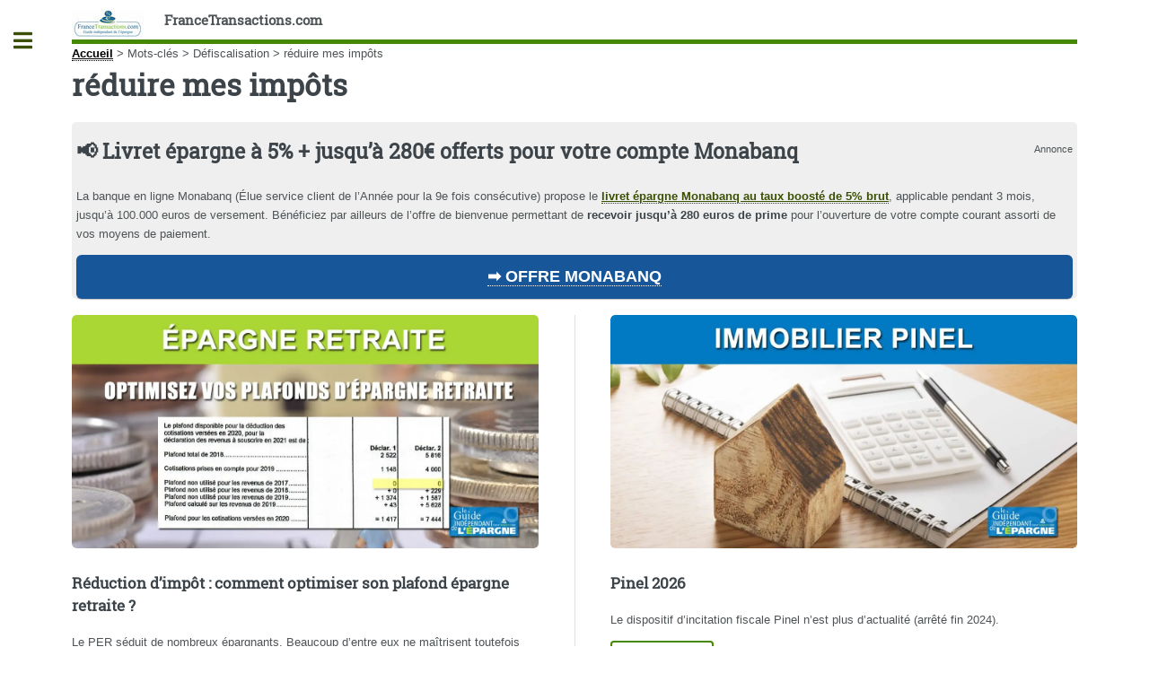

--- FILE ---
content_type: text/html; charset=utf-8
request_url: https://www.francetransactions.com/reduire-mes-impots
body_size: 40354
content:
<!DOCTYPE HTML>
<html dir="ltr" lang="fr">
<head>
<meta http-equiv="Content-Type" content="text/html; charset=utf-8" />
<meta name="viewport" content="width=device-width, initial-scale=1" />
<base href="https://www.francetransactions.com/" />
<title>réduire mes impôts - FranceTransactions.com</title>

<style type='text/css'>img.adapt-img{max-width:100%;height:auto;}.adapt-img-wrapper {display:inline-block;max-width:100%;position:relative;background-position:center;background-size:cover;background-repeat:no-repeat;line-height:1px;overflow:hidden}.adapt-img-wrapper.intrinsic{display:block}.adapt-img-wrapper.intrinsic::before{content:'';display:block;height:0;width:100%;}.adapt-img-wrapper.intrinsic img{position:absolute;left:0;top:0;width:100%;height:auto;}.adapt-img-wrapper.loading:not(.loaded){background-size: cover;}@media (min-width:300.5px){.adapt-img-wrapper.intrinsic-desktop{display:block}.adapt-img-wrapper.intrinsic-desktop::before{content:'';display:block;height:0;width:100%;}.adapt-img-wrapper.intrinsic-desktop img{position:absolute;left:0;top:0;width:100%;height:auto;}}.adapt-img-background{width:100%;height:0}@media print{html .adapt-img-wrapper{background:none}}</style>
<!--[if !IE]><!--><script type='text/javascript'>/*<![CDATA[*/var adaptImgDocLength=157705;adaptImgAsyncStyles="picture.adapt-img-wrapper{background-size:0;}";adaptImgLazy=true;(function(){function d(a){var b=document.documentElement;b.className=b.className+" "+a}function f(a){var b=window.onload;window.onload="function"!=typeof window.onload?a:function(){b&&b();a()}}document.createElement("picture");adaptImgLazy&&d("lazy");var a=!1;if("undefined"!==typeof window.performance)a=window.performance.timing,a=(a=~~(adaptImgDocLength/(a.responseEnd-a.connectStart)))&&50>a;else{var c=navigator.connection||navigator.mozConnection||navigator.webkitConnection;"undefined"!==typeof c&&
(a=3==c.type||4==c.type||/^[23]g$/.test(c.type))}a&&d("aislow");var e=function(){var a=document.createElement("style");a.type="text/css";a.innerHTML=adaptImgAsyncStyles;var b=document.getElementsByTagName("style")[0];b.parentNode.insertBefore(a,b);window.matchMedia||window.onbeforeprint||beforePrint()};"undefined"!==typeof jQuery?jQuery(function(){jQuery(window).load(e)}):f(e)})();/*]]>*/</script>

<!--<![endif]-->
<link rel="canonical" href="https://www.francetransactions.com/reduire-mes-impots" />
<link rel="amphtml" href="https://www.francetransactions.com/amp/mot/reduire-mes-impots">

<link rel="icon" type="image/x-icon" href="https://www.francetransactions.com/favicon.ico" />
<link rel="shortcut icon" type="image/x-icon" href="https://www.francetransactions.com/favicon.ico" /><link rel="manifest" href="/manifest.json" /><link rel="preconnect" href="https://cdn.francetransactions.com" crossorigin /><link rel="preconnect" href="https://ajax.googleapis.com" crossorigin /><link rel="apple-touch-icon" sizes="180x180" href="https://cdn.francetransactions.com/favicon/apple-touch-icon.png" /><link rel="icon" type="image/png" sizes="32x32" href="https://cdn.francetransactions.com/favicon/favicon-32x32.png" /><link rel="icon" type="image/png" sizes="16x16" href="https://cdn.francetransactions.com/favicon/favicon-16x16.png" /><link rel="mask-icon" href="https://cdn.francetransactions.com/favicon/safari-pinned-tab.svg" color="#5bbad5" /><meta name='impact-site-verification' value='1021181408' /><meta name="msapplication-TileColor" content="#da532c" /><meta name="theme-color" content="#ffffff" /><style>.hide{display:none}header.major {margin:15px 0 10px 0}#header .icons{text-align:right;position:absolute;top:0;right:0}#header{border-bottom:5px solid #458802;padding:6em 0 1em;position:relative}.arbo ol {display:inline-flex;padding-left:0}figure {border:1px grey solid}#main .inner section {margin-top:10px;padding:10px;border-radius:6px}#main>.inner>section{clear:both}#main>.inner>section:after{display:block;content:'';clear:both}.encart{margin:10px 0 10px 0;padding:15px 5px 0px 5px;background-color:#efefef;border-radius:5px;}.buzzbtn{text-align:center;margin-top:10px;}.buzzbtntxt{margin-bottom:40px;background:#f0f0f0;-moz-box-shadow:6px 6px 0 #a9a9a9;-webkit-box-shadow:6px 6px 0 #a9a9a9;box-shadow:6px 6px 0 #a9a9a9;border:1px solid #d8d8d8;margin-right:7px;padding:20px;}.audio-tag {border-radius:2px;background:black;color:white;padding:4px 7px;font-size:12px;font-weight:700;letter-spacing:-0.3px;height:10px;line-height:10px;white-space:nowrap;margin-right:6px;z-index:11;display:inline}.smallul {font-size:12px;margin-left:-15px;}table td {vertical-align:middle}table a {border-bottom:none}.texteencadre-spip spip {background-color:aliceblue}.tooltip_me {max-width:300px}.evtdesc {border:1px solid grey;border-radius:5px;margin-left:10px;padding:5px}a.ensavplus {display: inline-block;vertical-align: top;text-align: center;position: relative;transition-property: background,border,box-shadow,color,opacity,transform;transition-duration: 0.3s;-webkit-tap-highlight-color: rgba(0,0,0,0);font-size: 16px;line-height: 1.20!important;font-weight: 600;font-style: normal;text-transform: uppercase;letter-spacing: 0em;border-radius: 0.3em;padding: 0.8em 1.4em;background: #00aeef;border-color: transparent;color: #ffffff!important;box-shadow: 0 0.3em 0.6em rgb(153 153 153 / 75%);}.button.btnmc {background-color:lightgrey;box-shadow:none;margin-bottom:1em} .empty {background-size: 14px 13px;height: 13px;top: 1px;width: 69px;background-repeat: repeat-x;display: inline-block;overflow: hidden;position: relative;background-image: url([data-uri])}.note {background-size: 14px 13px;height: 13px;top: 1px;background-repeat: repeat-x;display: block;background-image: url([data-uri])}@media screen and (min-width:960px){div.cs_sommaire{display:block;float:right;margin-left:1em;margin-right:.4em;overflow:auto;z-index:100;max-height:350px;text-align:left}a.sommaire_ancre{background:transparent url(/prive/images/spip_out.gif) no-repeat scroll left center;padding-left:10px;text-decoration:none}div.cs_sommaire a:after{display:none}div.cs_sommaire_avec_fond{background:transparent url(/design/img/coin.gif) no-repeat scroll left top;border-right:1px solid rgb(153,153,153);border-bottom:1px solid rgb(153,153,153);padding-bottom:.1em}div.cs_sommaire_sans_fond{border:thin solid gray;background-color:#FFF}div.cs_sommaire_inner{margin:3pt}div.cs_sommaire_titre_avec_fond,div.cs_sommaire_titre_sans_fond{border-bottom:1px dotted silver;line-height:1;position:inherit;font-weight:700;text-align:center}div.cs_sommaire_titre_avec_fond{margin-left:15px}div.cs_sommaire ul{margin:.3em .5em .1em .7em;padding:0;font-size:84%;list-style-image:none;list-style-position:outside;list-style-type:none}div.cs_sommaire ul li{margin:0;padding:0;list-style-image:none;list-style-position:outside;list-style-type:none}div.cs_sommaire_titre_avec_fond,div.cs_sommaire_titre_sans_fond{background:transparent url(/prive/images/deplierbas.gif) no-repeat scroll right center;cursor:pointer;padding:.3em 18px}div.cs_sommaire_replie{background:transparent url(/prive/images/deplierhaut_rtl.gif) no-repeat scroll right center;border:none}.cs_sommaire_invisible{display:none}}@media (min-width:1400px){#main .inner {max-width:1400px}} @media (max-width:480px){li.odd {padding-left:0}a.button.big {overflow:hidden}#main>.inner>section{padding-left:2rem;padding-right:2rem}.icons{display:none}.accueil{display:none}.spip_poesie {border-left:0}.geto {margin-left:0px}}img.adapt-img{max-width:100%;height:auto}.adapt-img-wrapper{display:inline-block;max-width:100%;position:relative;background-position:center;background-size:cover;background-repeat:no-repeat;line-height:1px;overflow:hidden}.arbo ol{display:inline-flex}#main .inner section{margin-top:10px;padding:10px;border-radius:6px}#main>.inner>section{clear:both}#main>.inner>section:after{display:block;content:'';clear:both}@media (max-width:480px){#main>.inner>section{padding-left:2rem;padding-right:2rem}.icons{display:none}.accueil{display:none}.arbo ol{font-size:.8em}}.fa-facebook:before{content:"\f09a"}.fa-instagram:before{content:"\f16d"}.fa-whatsapp:before{content:"\f232"}.fa-linkedin:before{content:"\f08c"}.fa-rss:before{content:"\f09e"}.fa-twitter:before{content:"\f099"}.fa-youtube:before{content:"\f167"}a,b,body,div,form,h1,header,html,img,li,nav,ol,section,small,span,ul{margin:0;padding:0;border:0;font-size:100%;font:inherit;vertical-align:baseline}header,nav,section{display:block}body{-webkit-text-size-adjust:none;-ms-overflow-style:scrollbar;background:#fff}input::-moz-focus-inner{border:0;padding:0}input{-moz-appearance:none;-webkit-appearance:none;-ms-appearance:none;appearance:none}@-ms-viewport{width:device-width}html{box-sizing:border-box}*,:after,:before{box-sizing:inherit}body.is-preload *,body.is-preload :after,body.is-preload :before{-moz-animation:none!important;-webkit-animation:none!important;-ms-animation:none!important;animation:none!important}body,input{color:#7f888f;font-family:'Open Sans',sans-serif;font-size:13pt;font-weight:400;line-height:1.65}@media screen and (max-width:1680px){body,input{font-size:11pt}}@media screen and (max-width:1280px){body,input{font-size:10pt}}@media screen and (max-width:360px){body,input{font-size:9pt}}a{border-bottom:1px dotted;color:#458802;text-decoration:none}b{color:#3d4449;font-weight:600}h1{font-size:2.5em;margin:0 0 .5em;color:#3d4449;font-family:'Roboto Slab',serif;font-weight:700;line-height:1.5;}@media screen and (max-width:736px){h1{font-size:2em;line-height:1.4}}.align-right{text-align:right}form{margin:0 0 2em}input[type=search]{-moz-appearance:none;-webkit-appearance:none;-ms-appearance:none;appearance:none;background:#fff;border-radius:.375em;border:1px solid rgba(210,215,217,.75);color:inherit;display:block;outline:0;padding:0 1em;text-decoration:none;width:100%}input[type=search]{height:2.75em}::-webkit-input-placeholder{color:#9fa3a6!important;opacity:1}:-moz-placeholder{color:#9fa3a6!important;opacity:1}::-moz-placeholder{color:#9fa3a6!important;opacity:1}:-ms-input-placeholder{color:#9fa3a6!important;opacity:1}.icon{text-decoration:none;border-bottom:none;position:relative}.icon:before{-moz-osx-font-smoothing:grayscale;-webkit-font-smoothing:antialiased;display:inline-block;font-style:normal;font-variant:normal;text-rendering:auto;line-height:1;text-transform:none;font-family:'Font Awesome 5 Free';font-weight:400;line-height:inherit}.icon>.label{display:none}.icon.solid:before{font-weight:900}.icon.brands:before{font-family:'Font Awesome 5 Brands'}.image{border-radius:.375em;border:0;display:inline-block;position:relative}.image img{border-radius:.375em;display:block}ol{list-style:decimal;margin:0 0 2em;padding-left:1.25em}ol li{padding-left:.25em}ul{list-style:disc;margin:0 0 2em;padding-left:1em}ul li{padding-left:.5em}ul.icons{list-style:none;padding-left:0}ul.icons li{display:inline-block;padding:0 1em 0 0}ul.icons li:last-child{padding-right:0}ul.icons li .icon{color:inherit}ul.icons li .icon:before{font-size:1.25em}button.primary{background-color:#458802;box-shadow:none;color:#fff!important}@media screen and (max-width:480px){body,html{min-width:320px}}#wrapper{display:-moz-flex;display:-webkit-flex;display:-ms-flex;display:flex;-moz-flex-direction:row-reverse;-webkit-flex-direction:row-reverse;-ms-flex-direction:row-reverse;flex-direction:row-reverse;min-height:100vh}#main{-moz-flex-grow:1;-webkit-flex-grow:1;-ms-flex-grow:1;flex-grow:1;-moz-flex-shrink:1;-webkit-flex-shrink:1;-ms-flex-shrink:1;flex-shrink:1;width:100%}#main>.inner{padding:0 6em .1em;margin:0 auto;}#main>.inner>section{padding:6em 0 4em;border-top:2px solid rgba(210,215,217,.75)}#main>.inner>section:first-of-type{border-top:0!important}#main>.inner>section{padding:5em 0 3em}}@media screen and (max-width:736px){#main>.inner{padding:0 2em .1em}#main>.inner>section{padding:3em 0 1em}}#search form{text-decoration:none;position:relative}#search form:before{-moz-osx-font-smoothing:grayscale;-webkit-font-smoothing:antialiased;font-style:normal;font-variant:normal;text-rendering:auto;text-transform:none!important;font-family:'Font Awesome 5 Free';font-weight:900;-moz-transform:scaleX(-1);-webkit-transform:scaleX(-1);-ms-transform:scaleX(-1);transform:scaleX(-1);color:#7f888f;content:'ï€‚';display:block;font-size:1.5em;height:2em;line-height:2em;opacity:.325;position:absolute;right:0;text-align:center;top:0;width:2em}#sidebar{-moz-flex-grow:0;-webkit-flex-grow:0;-ms-flex-grow:0;flex-grow:0;-moz-flex-shrink:0;-webkit-flex-shrink:0;-ms-flex-shrink:0;flex-shrink:0;background-color:#f5f6f7;font-size:.9em;position:relative;width:26em}#sidebar>.inner{padding:2.2222222222em 2.2222222222em 2.4444444444em;position:relative;width:26em}#sidebar>.inner>*{border-bottom:2px solid rgba(210,215,217,.75);margin:0 0 3.5em;padding:0 0 3.5em}#sidebar>.inner>*>:last-child{margin-bottom:0}#sidebar>.inner>:last-child{border-bottom:0;margin-bottom:0;padding-bottom:0}#sidebar>.inner>.alt{background-color:#eff1f2;border-bottom:0;margin:-2.2222222222em 0 4.4444444444em -2.2222222222em;padding:2.2222222222em;width:calc(100% + 4.4444444444em)}#sidebar.inactive{margin-left:-26em}#sidebar.inactive .inner{margin-left:-26em}#sidebar>.inner{padding:1.6666666667em 1.6666666667em 1.3333333333em;width:24em}#sidebar>.inner>.alt{margin:-1.6666666667em 0 3.3333333333em -1.6666666667em;padding:1.6666666667em;width:calc(100% + 3.3333333333em)}#sidebar.inactive{margin-left:-24em}}#sidebar.inactive{box-shadow:none}#sidebar>.inner{-webkit-overflow-scrolling:touch;height:100%;left:0;overflow-x:hidden;overflow-y:auto;position:absolute;top:0}#sidebar>.inner:after{content:'';display:block;height:4em;width:100%}body.is-preload #sidebar{display:none}}#header{border-bottom:5px solid #458802;padding:6em 0 1em;position:relative}#header>*{-moz-flex:1;-webkit-flex:1;-ms-flex:1;flex:1;margin-bottom:0}#header .logo{border-bottom:0;color:inherit;font-family:'Roboto Slab',serif;font-size:1.125em}@media screen and (max-width:1680px){#header{padding-top:5em}}@media screen and (max-width:736px){#header{padding-top:6.5em}#header .logo{font-size:1.25em;margin:0}#header .icons{height:5em;line-height:5em;position:absolute;right:-.5em;top:0}}#menu ul{color:#3d4449;font-family:'Roboto Slab',serif;font-weight:400;letter-spacing:.075em;list-style:none;margin-bottom:0;padding:0;text-transform:uppercase}#menu ul a,#menu ul span{border-bottom:0;color:inherit;display:block;font-size:.9em;padding:.625em 0}#menu ul span.opener{text-decoration:none;position:relative}#menu ul span.opener:before{-moz-osx-font-smoothing:grayscale;-webkit-font-smoothing:antialiased;display:inline-block;font-style:normal;font-variant:normal;text-rendering:auto;line-height:1;text-transform:none!important;font-family:'Font Awesome 5 Free';font-weight:900;color:#9fa3a6;content:'ï¸';position:absolute;right:0}#menu ul span.opener.active+ul{display:block}#menu ul span.opener.active:before{-moz-transform:rotate(-180deg);-webkit-transform:rotate(-180deg);-ms-transform:rotate(-180deg);transform:rotate(-180deg)}#menu>ul>li{border-top:1px solid rgba(210,215,217,.75);margin:.5em 0 0;padding:.5em 0 0}#menu>ul>li>ul{color:#9fa3a6;display:none;margin:.5em 0 1.5em;padding-left:1em}#menu>ul>li>ul a,#menu>ul>li>ul span{font-size:.8em}#menu>ul>li>ul>li{margin:.125em 0 0;padding:.125em 0 0}#menu>ul>li:first-child{border-top:0;margin-top:0;padding-top:0}ol,ul{list-style:none;margin-left:0}.on{font-weight:700}.spip_logo_left{float:left;margin-right:1.5em;margin-bottom:1.5em}.image{border-radius:.375em;border:0;display:inline-block;position:relative}.image img{border-radius:.375em;display:block}.arbo a{color:#000}#header .spip_logo_left{margin-bottom:0}#sidebar #menu a{color:#3d4449;text-decoration:none}#main>.inner>section{clear:both}#main>.inner>section:after{display:block;content:'';clear:both}#main img{max-width:100%;height:auto}@media (max-width:480px){#main>.inner>section{padding-left:2rem;padding-right:2rem}}.clearfix:after{content:"\0020";display:block;height:0;clear:both;visibility:hidden;overflow:hidden}.clearfix{display:inline-table}.clearfix{height:1%}.clearfix{display:block}.item_prom .tooltip_me{opacity:0;box-shadow:0 0 5px #aaa;z-index:1;display:none;width:auto;padding:10px;color:#555;font-size:15px;background:#fff;border:1px solid #ddd;position:absolute}#header{padding:10px 0 0 0}#header .logo{font-weight:900}.clearfix{display:block}body,input{color:#4e5356}img{display:inline;border-top:0;border-bottom:0;border-left:0;border-right:0}a{color:#3b5003;font-weight:900;text-decoration:underline}#main .inner section{margin-top:10px;padding:10px;border-radius:6px}#menu ul>li.offre{background-color:#f8f8ff;padding:10px;color:#000;font-weight:700;border-radius:6px}.imagebord{width:100%;border:1px grey solid;background-color:#fff}.spip_logo{margin:0}img.spip_logos{display:flex;margin:auto}picture.jpg{display:flex}@media screen and (max-width:960px){.nomob3{display:none}h1{font-size:2em}}@media screen and (max-width:800px){body{color:#130906}h1{font-size:1.5em}}@media screen and (max-width:780px){.nom_site_spip{font-size:small}}@media screen and (max-width:680px){.nom_site_spip{display:none}}.hide{display:none}#onesignal-slidedown-container{font-size:16px;position:fixed;z-index:2258594000;left:0;right:0;-webkit-font-smoothing:initial}#onesignal-slidedown-container.slide-down{top:0}#onesignal-slidedown-container.slide-down #onesignal-slidedown-dialog{width:500px;-webkit-animation-name:slideDownEnter;-webkit-animation-iteration-count:1;-webkit-animation-timing-function:ease-out;-webkit-animation-duration:.4s;-webkit-animation-fill-mode:forwards;animation-name:slideDownEnter;animation-iteration-count:1;animation-timing-function:ease-out;animation-duration:.4s;animation-fill-mode:forwards}#onesignal-slidedown-container #onesignal-slidedown-dialog{box-sizing:border-box;max-width:100%;margin:0 auto;box-shadow:0 1px 6px rgba(5,27,44,.06),0 2px 32px rgba(5,27,44,.16)!important;background:#fff!important;padding:1.5em;border-bottom-left-radius:.5em;border-bottom-right-radius:.5em;font-family:-apple-system,BlinkMacSystemFont,"Segoe UI",Roboto,Helvetica,Arial,sans-serif,"Apple Color Emoji","Segoe UI Emoji","Seoe UI Symbol"}#onesignal-slidedown-container #onesignal-slidedown-dialog .slidedown-body{box-sizing:border-box;margin:0}#onesignal-slidedown-container #onesignal-slidedown-dialog .slidedown-body-icon{box-sizing:border-box;float:left;width:80px;height:80px;position:relative}#onesignal-slidedown-container #onesignal-slidedown-dialog .slidedown-body-icon img{width:100%;height:100%}#onesignal-slidedown-container #onesignal-slidedown-dialog .slidedown-body-message{box-sizing:border-box;padding:0 0 0 1em;float:left;width:calc(100% - 80px);line-height:1.45em;color:#051b2c!important}#onesignal-slidedown-container #onesignal-slidedown-dialog button{box-sizing:border-box;display:inline-block;padding:.375rem 1rem;font-size:.9625em;font-weight:400;line-height:1.5;text-align:center;white-space:nowrap;vertical-align:middle;border:1px solid transparent;border-radius:.25rem;font-family:inherit;letter-spacing:.05em;margin:0}#onesignal-slidedown-container #onesignal-slidedown-dialog .slidedown-button{padding:.75em 1.5em;font-size:1em;border-radius:.25em;font-weight:400;box-shadow:unset;display:-ms-flexbox;display:flex}#onesignal-slidedown-container #onesignal-slidedown-dialog .slidedown-button.primary{background:#0078d1;color:#fff!important}#onesignal-slidedown-container #onesignal-slidedown-dialog .slidedown-button.secondary{box-shadow:none;background:#fff!important;color:#0078d1!important}#onesignal-slidedown-container #onesignal-slidedown-dialog .primary.slidedown-button+.secondary.slidedown-button{margin-right:.714em}#onesignal-slidedown-container #onesignal-slidedown-dialog .slidedown-footer{position:relative}#onesignal-slidedown-container #onesignal-slidedown-dialog .align-right{float:right}#onesignal-slidedown-container #onesignal-slidedown-dialog .clearfix{display:block;-webkit-backface-visibility:initial!important;backface-visibility:initial!important}#onesignal-slidedown-container #onesignal-slidedown-dialog .clearfix:after{content:'';display:block;height:0;clear:both;visibility:hidden}@keyframes slideDownEnter{0%{transform:translateY(-150%)}100%{transform:translateY(0)}}@media (max-width:480px){ul li{padding-left:0}}#main .inner{background-color:#fff}.hide{display:none}#onesignal-popover-container,#onesignal-slidedown-container{font-size:16px;position:fixed;z-index:2258594000;left:0;right:0;-webkit-font-smoothing:initial}#onesignal-popover-container.slide-down,#onesignal-slidedown-container.slide-down{top:0}#onesignal-popover-container.slide-down #onesignal-popover-dialog,#onesignal-popover-container.slide-down #onesignal-slidedown-dialog,#onesignal-slidedown-container.slide-down #onesignal-popover-dialog,#onesignal-slidedown-container.slide-down #onesignal-slidedown-dialog{width:500px;-webkit-animation-name:slideDownEnter;-webkit-animation-iteration-count:1;-webkit-animation-timing-function:ease-out;-webkit-animation-duration:.4s;-webkit-animation-fill-mode:forwards;animation-name:slideDownEnter;animation-iteration-count:1;animation-timing-function:ease-out;animation-duration:.4s;animation-fill-mode:forwards}#onesignal-popover-container #onesignal-popover-dialog,#onesignal-popover-container #onesignal-slidedown-dialog,#onesignal-slidedown-container #onesignal-popover-dialog,#onesignal-slidedown-container #onesignal-slidedown-dialog{box-sizing:border-box;max-width:100%;margin:0 auto;box-shadow:0 1px 6px rgba(5,27,44,.06),0 2px 32px rgba(5,27,44,.16)!important;background:#fff!important;padding:1.5em;border-bottom-left-radius:.5em;border-bottom-right-radius:.5em;font-family:-apple-system,BlinkMacSystemFont,"Segoe UI",Roboto,Helvetica,Arial,sans-serif,"Apple Color Emoji","Segoe UI Emoji","Seoe UI Symbol"}#onesignal-popover-container #onesignal-popover-dialog .popover-body,#onesignal-popover-container #onesignal-popover-dialog .slidedown-body,#onesignal-popover-container #onesignal-slidedown-dialog .popover-body,#onesignal-popover-container #onesignal-slidedown-dialog .slidedown-body,#onesignal-slidedown-container #onesignal-popover-dialog .popover-body,#onesignal-slidedown-container #onesignal-popover-dialog .slidedown-body,#onesignal-slidedown-container #onesignal-slidedown-dialog .popover-body,#onesignal-slidedown-container #onesignal-slidedown-dialog .slidedown-body{box-sizing:border-box;margin:0}#onesignal-popover-container #onesignal-popover-dialog .popover-body-icon,#onesignal-popover-container #onesignal-popover-dialog .slidedown-body-icon,#onesignal-popover-container #onesignal-slidedown-dialog .popover-body-icon,#onesignal-popover-container #onesignal-slidedown-dialog .slidedown-body-icon,#onesignal-slidedown-container #onesignal-popover-dialog .popover-body-icon,#onesignal-slidedown-container #onesignal-popover-dialog .slidedown-body-icon,#onesignal-slidedown-container #onesignal-slidedown-dialog .popover-body-icon,#onesignal-slidedown-container #onesignal-slidedown-dialog .slidedown-body-icon{box-sizing:border-box;float:left;width:80px;height:80px;position:relative}#onesignal-popover-container #onesignal-popover-dialog .popover-body-icon img,#onesignal-popover-container #onesignal-popover-dialog .slidedown-body-icon img,#onesignal-popover-container #onesignal-slidedown-dialog .popover-body-icon img,#onesignal-popover-container #onesignal-slidedown-dialog .slidedown-body-icon img,#onesignal-slidedown-container #onesignal-popover-dialog .popover-body-icon img,#onesignal-slidedown-container #onesignal-popover-dialog .slidedown-body-icon img,#onesignal-slidedown-container #onesignal-slidedown-dialog .popover-body-icon img,#onesignal-slidedown-container #onesignal-slidedown-dialog .slidedown-body-icon img{width:100%;height:100%}#onesignal-popover-container #onesignal-popover-dialog .popover-body-message,#onesignal-popover-container #onesignal-popover-dialog .slidedown-body-message,#onesignal-popover-container #onesignal-slidedown-dialog .popover-body-message,#onesignal-popover-container #onesignal-slidedown-dialog .slidedown-body-message,#onesignal-slidedown-container #onesignal-popover-dialog .popover-body-message,#onesignal-slidedown-container #onesignal-popover-dialog .slidedown-body-message,#onesignal-slidedown-container #onesignal-slidedown-dialog .popover-body-message,#onesignal-slidedown-container #onesignal-slidedown-dialog .slidedown-body-message{box-sizing:border-box;padding:0 0 0 1em;float:left;width:calc(100% - 80px);line-height:1.45em;-o-user-select:none;-webkit-user-select:none;-moz-user-select:none;-ms-user-select:none;user-select:none;cursor:default;color:#051b2c!important}#onesignal-popover-container #onesignal-popover-dialog button,#onesignal-popover-container #onesignal-slidedown-dialog button,#onesignal-slidedown-container #onesignal-popover-dialog button,#onesignal-slidedown-container #onesignal-slidedown-dialog button{box-sizing:border-box;display:inline-block;padding:.375rem 1rem;font-size:.9625em;font-weight:400;line-height:1.5;text-align:center;white-space:nowrap;vertical-align:middle;cursor:pointer;-webkit-user-select:none;-moz-user-select:none;-ms-user-select:none;user-select:none;border:1px solid transparent;border-radius:.25rem;font-family:inherit;letter-spacing:.05em;transition:background-color 75ms;margin:0}#onesignal-popover-container #onesignal-popover-dialog .popover-button,#onesignal-popover-container #onesignal-popover-dialog .slidedown-button,#onesignal-popover-container #onesignal-slidedown-dialog .popover-button,#onesignal-popover-container #onesignal-slidedown-dialog .slidedown-button,#onesignal-slidedown-container #onesignal-popover-dialog .popover-button,#onesignal-slidedown-container #onesignal-popover-dialog .slidedown-button,#onesignal-slidedown-container #onesignal-slidedown-dialog .popover-button,#onesignal-slidedown-container #onesignal-slidedown-dialog .slidedown-button{padding:.75em 1.5em;font-size:1em;border-radius:.25em;font-weight:400;box-shadow:unset;display:-ms-flexbox;display:flex}#onesignal-popover-container #onesignal-popover-dialog .popover-button.primary,#onesignal-popover-container #onesignal-popover-dialog .slidedown-button.primary,#onesignal-popover-container #onesignal-slidedown-dialog .popover-button.primary,#onesignal-popover-container #onesignal-slidedown-dialog .slidedown-button.primary,#onesignal-slidedown-container #onesignal-popover-dialog .popover-button.primary,#onesignal-slidedown-container #onesignal-popover-dialog .slidedown-button.primary,#onesignal-slidedown-container #onesignal-slidedown-dialog .popover-button.primary,#onesignal-slidedown-container #onesignal-slidedown-dialog .slidedown-button.primary{background:#0078d1;color:#fff!important;transition:75ms linear}#onesignal-popover-container #onesignal-popover-dialog .popover-button.primary:hover,#onesignal-popover-container #onesignal-popover-dialog .slidedown-button.primary:hover,#onesignal-popover-container #onesignal-slidedown-dialog .popover-button.primary:hover,#onesignal-popover-container #onesignal-slidedown-dialog .slidedown-button.primary:hover,#onesignal-slidedown-container #onesignal-popover-dialog .popover-button.primary:hover,#onesignal-slidedown-container #onesignal-popover-dialog .slidedown-button.primary:hover,#onesignal-slidedown-container #onesignal-slidedown-dialog .popover-button.primary:hover,#onesignal-slidedown-container #onesignal-slidedown-dialog .slidedown-button.primary:hover{background:#0062ab}#onesignal-popover-container #onesignal-popover-dialog .popover-button.primary:active,#onesignal-popover-container #onesignal-popover-dialog .slidedown-button.primary:active,#onesignal-popover-container #onesignal-slidedown-dialog .popover-button.primary:active,#onesignal-popover-container #onesignal-slidedown-dialog .slidedown-button.primary:active,#onesignal-slidedown-container #onesignal-popover-dialog .popover-button.primary:active,#onesignal-slidedown-container #onesignal-popover-dialog .slidedown-button.primary:active,#onesignal-slidedown-container #onesignal-slidedown-dialog .popover-button.primary:active,#onesignal-slidedown-container #onesignal-slidedown-dialog .slidedown-button.primary:active{background:#004c85}#onesignal-popover-container #onesignal-popover-dialog .popover-button.primary.disabled,#onesignal-popover-container #onesignal-popover-dialog .slidedown-button.primary.disabled,#onesignal-popover-container #onesignal-slidedown-dialog .popover-button.primary.disabled,#onesignal-popover-container #onesignal-slidedown-dialog .slidedown-button.primary.disabled,#onesignal-slidedown-container #onesignal-popover-dialog .popover-button.primary.disabled,#onesignal-slidedown-container #onesignal-popover-dialog .slidedown-button.primary.disabled,#onesignal-slidedown-container #onesignal-slidedown-dialog .popover-button.primary.disabled,#onesignal-slidedown-container #onesignal-slidedown-dialog .slidedown-button.primary.disabled{background-color:#ced3d8;cursor:default}#onesignal-popover-container #onesignal-popover-dialog .popover-button.secondary,#onesignal-popover-container #onesignal-popover-dialog .slidedown-button.secondary,#onesignal-popover-container #onesignal-slidedown-dialog .popover-button.secondary,#onesignal-popover-container #onesignal-slidedown-dialog .slidedown-button.secondary,#onesignal-slidedown-container #onesignal-popover-dialog .popover-button.secondary,#onesignal-slidedown-container #onesignal-popover-dialog .slidedown-button.secondary,#onesignal-slidedown-container #onesignal-slidedown-dialog .popover-button.secondary,#onesignal-slidedown-container #onesignal-slidedown-dialog .slidedown-button.secondary{box-shadow:none;background:#fff!important;color:#0078d1!important}#onesignal-popover-container #onesignal-popover-dialog .popover-button.secondary:hover,#onesignal-popover-container #onesignal-popover-dialog .slidedown-button.secondary:hover,#onesignal-popover-container #onesignal-slidedown-dialog .popover-button.secondary:hover,#onesignal-popover-container #onesignal-slidedown-dialog .slidedown-button.secondary:hover,#onesignal-slidedown-container #onesignal-popover-dialog .popover-button.secondary:hover,#onesignal-slidedown-container #onesignal-popover-dialog .slidedown-button.secondary:hover,#onesignal-slidedown-container #onesignal-slidedown-dialog .popover-button.secondary:hover,#onesignal-slidedown-container #onesignal-slidedown-dialog .slidedown-button.secondary:hover{color:#005391}#onesignal-popover-container #onesignal-popover-dialog .popover-button.secondary:active,#onesignal-popover-container #onesignal-popover-dialog .slidedown-button.secondary:active,#onesignal-popover-container #onesignal-slidedown-dialog .popover-button.secondary:active,#onesignal-popover-container #onesignal-slidedown-dialog .slidedown-button.secondary:active,#onesignal-slidedown-container #onesignal-popover-dialog .popover-button.secondary:active,#onesignal-slidedown-container #onesignal-popover-dialog .slidedown-button.secondary:active,#onesignal-slidedown-container #onesignal-slidedown-dialog .popover-button.secondary:active,#onesignal-slidedown-container #onesignal-slidedown-dialog .slidedown-button.secondary:active{color:#001f35}#onesignal-popover-container #onesignal-popover-dialog .primary.popover-button+.secondary.popover-button,#onesignal-popover-container #onesignal-popover-dialog .primary.slidedown-button+.secondary.slidedown-button,#onesignal-popover-container #onesignal-slidedown-dialog .primary.popover-button+.secondary.popover-button,#onesignal-popover-container #onesignal-slidedown-dialog .primary.slidedown-button+.secondary.slidedown-button,#onesignal-slidedown-container #onesignal-popover-dialog .primary.popover-button+.secondary.popover-button,#onesignal-slidedown-container #onesignal-popover-dialog .primary.slidedown-button+.secondary.slidedown-button,#onesignal-slidedown-container #onesignal-slidedown-dialog .primary.popover-button+.secondary.popover-button,#onesignal-slidedown-container #onesignal-slidedown-dialog .primary.slidedown-button+.secondary.slidedown-button{margin-right:.714em}#onesignal-popover-container #onesignal-popover-dialog .popover-footer,#onesignal-popover-container #onesignal-popover-dialog .slidedown-footer,#onesignal-popover-container #onesignal-slidedown-dialog .popover-footer,#onesignal-popover-container #onesignal-slidedown-dialog .slidedown-footer,#onesignal-slidedown-container #onesignal-popover-dialog .popover-footer,#onesignal-slidedown-container #onesignal-popover-dialog .slidedown-footer,#onesignal-slidedown-container #onesignal-slidedown-dialog .popover-footer,#onesignal-slidedown-container #onesignal-slidedown-dialog .slidedown-footer{position:relative}#onesignal-popover-container #onesignal-popover-dialog .align-right,#onesignal-popover-container #onesignal-slidedown-dialog .align-right,#onesignal-slidedown-container #onesignal-popover-dialog .align-right,#onesignal-slidedown-container #onesignal-slidedown-dialog .align-right{float:right}#onesignal-popover-container #onesignal-popover-dialog .clearfix,#onesignal-popover-container #onesignal-slidedown-dialog .clearfix,#onesignal-slidedown-container #onesignal-popover-dialog .clearfix,#onesignal-slidedown-container #onesignal-slidedown-dialog .clearfix{display:block;-webkit-backface-visibility:initial!important;backface-visibility:initial!important}#onesignal-popover-container #onesignal-popover-dialog .clearfix:after,#onesignal-popover-container #onesignal-slidedown-dialog .clearfix:after,#onesignal-slidedown-container #onesignal-popover-dialog .clearfix:after,#onesignal-slidedown-container #onesignal-slidedown-dialog .clearfix:after{content:'';display:block;height:0;clear:both;visibility:hidden}@keyframes slideDownEnter{0%{transform:translateY(-150%)}100%{transform:translateY(0)}}@keyframes slideDownExit{0%{transform:translateY(0)}100%{transform:translateY(-150%)}}@keyframes slideUpEnter{0%{transform:translateY(150%)}100%{transform:translateY(0)}}@keyframes slideUpExit{0%{transform:translateY(0)}100%{transform:translateY(150%)}}</style><link rel="alternate" type="application/rss+xml" title="Flux RSS guide épargne" href="https://www.francetransactions.com/rssfeed.xml" /><link rel="stylesheet" href="/design/css/gz/fontawesome-all-min.20230720-001.css" media="print" onload="this.media='all'"/><link rel="stylesheet" href="/design/css/gz/main-20231224-001.css" media="print" onload="this.media='all';this.onload=null;"/><link rel="stylesheet" href="https://cdn.francetransactions.com/design/css/gz/spip-20221118-002.css" media="print" onload="this.media='all';this.onload=null;"/><link rel="stylesheet" href="/design/css/gz/theme-20230906-001.css" media="print" onload="this.media='all';this.onload=null;"/><link rel="stylesheet" href="https://cdn.francetransactions.com/design/css/gz/image_responsive-20220915-001.css" media="print" onload="this.media='all';this.onload=null;"/><link rel="stylesheet" href="/design/css/gz/perso-20231202-001.css" media="print" onload="this.media='all'"/><link rel="stylesheet" href="https://cdn.francetransactions.com/design/css/gz/shariff.min-20220915-001.css" media="print" onload="this.media='all'"/><style>@media (max-width:480px){li.odd {padding-left:0}ul li{padding-left:0}}</style><script defer src="https://ajax.googleapis.com/ajax/libs/jquery/3.6.0/jquery.min.js"></script><script defer src="/design/js/event-listen-passive.js"></script><script async src="https://pagead2.googlesyndication.com/pagead/js/adsbygoogle.js?client=ca-pub-8187178897964238" crossorigin="anonymous"></script><!-- Plugin Métas + -->
<link rel="schema.DC" href="https://purl.org/dc/elements/1.1/" /><link rel="schema.DCTERMS" href="https://purl.org/dc/terms/" /><meta name="DC.Format" content="text/html" /><meta name="DC.Type" content="Text" /><meta name="DC.Language" content="fr" /><meta name="DC.Title" lang="fr" content="r&#233;duire mes imp&#244;ts &#8211; FranceTransactions.com" /><meta name="DC.Date" content="2026-01-20" /><meta name="DC.Date.Modified" content="2021-08-27" /><meta name="DC.Identifier" content="https://www.francetransactions.com/reduire-mes-impots" /><meta name="DC.Publisher" content="FranceTransactions.com" /><meta name="DC.Source" content="https://www.francetransactions.com" /><meta name="DC.Creator" content="FranceTransactions.com" /><meta property="og:rich_attachment" content="true" /><meta property="og:site_name" content="FranceTransactions.com" /><meta property="og:type" content="article" /><meta property="og:title" content="r&#233;duire mes imp&#244;ts &#8211; FranceTransactions.com" /><meta property="og:locale" content="fr_FR" /><meta property="og:url" content="https://www.francetransactions.com/reduire-mes-impots" /><meta property="og:image" content="https://www.francetransactions.com/local/cache-vignettes/L1200xH630/468bb9b066f5b32fd1064b00d86188-d003a.jpg" /><meta property="og:image:width" content="1200" /><meta property="og:image:height" content="630" /><meta property="og:image:type" content="image/jpeg" /><meta property="article:published_time" content="2026-01-20" /><meta property="article:modified_time" content="2021-08-27" /><meta property="article:author" content="FranceTransactions.com" /><meta name="twitter:card" content="summary_large_image" /><meta name="twitter:title" content="r&#233;duire mes imp&#244;ts &#8211; FranceTransactions.com" /><meta name="twitter:dnt" content="on" /><meta name="twitter:url" content="https://www.francetransactions.com/reduire-mes-impots" /><meta name="twitter:image" content="https://www.francetransactions.com/local/cache-vignettes/L506xH253/842b0f1ea9a3d9c1fe148d844e6954-53ff1.jpg?1704557105" />
</head>
<body class="is-preload"><div id="wrapper"><div id="main"><div id="onesignal-slidedown-container" class="hide onesignal-slidedown-container onesignal-reset slide-down"><div id="onesignal-slidedown-dialog" class="onesignal-slidedown-dialog"><div id="normal-slidedown"><div class="slidedown-body" id="slidedown-body"><div class="slidedown-body-icon"><img src="/images/icon-64-64.png" loading="lazy" width="64" height="64" alt="Notifications FranceTransactions.com" /></div><div class="slidedown-body-message">Pour ne rien rater de l'<b>actualité des placements épargne</b>, inscrivez-vous à nos notifications.</div><div class="clearfix"></div><div id="onesignal-loading-container"></div></div><div class="slidedown-footer" id="slidedown-footer"><button class="align-right primary slidedown-button" id="webpush-subscribe">Accepter</button><button class="align-right secondary slidedown-button" id="webpush-cancel">Annuler</button><div class="clearfix"></div></div></div></div></div><div class="inner" style="max-width:1400px"><header id="header"><div class="accueil nomob3">
<div id="logo_site_spip" class="logo"><img class='spip_logo_left' alt='FranceTransactions.com' src="local/cache-vignettes/L80xH32/siteon0-5526d.jpg?1667399999" width='80' height='32' /> <span class="nom_site_spip ">FranceTransactions.com</span>

</div> 
</div></header><nav class="arbo">
	<a href="https://www.francetransactions.com/">Accueil</a><span class="divider"> &gt; </span>
	<span>Mots-clés</span><span class="divider"> &gt; </span>
	<span>Défiscalisation</span><span class="divider"> &gt; </span>
	<span class="active">réduire mes impôts</span>
</nav><h1>réduire mes impôts</h1><div class="encart"><div style="float:right"><sub>Annonce</sub></div><h2>&#128226; Livret épargne à 5% + jusqu&#8217;à 280€ offerts pour votre compte Monabanq</h2><p>La banque en ligne Monabanq (Élue service client de l&#8217;Année pour la 9e fois consécutive) propose le <a href="livret-epargne/monabanq-csl.html" class='spip_in'>livret épargne Monabanq au taux boosté de 5% brut</a>, applicable pendant 3 mois, jusqu&#8217;à 100.000 euros de versement. Bénéficiez par ailleurs de l&#8217;offre de bienvenue permettant de <strong>recevoir jusqu&#8217;à 280 euros de prime</strong> pour l&#8217;ouverture de votre compte courant assorti de vos moyens de paiement.</p><p></p><style>.faccr a.btnaction {color:white;font-weight:900;}.faccr a.btnaction:hover {color:white!important;text-decoration:none!important}.faccr {margin-bottom:1em;background-color:#175699}</style><div class="faccr"><a href="https://www.francetransactions.com/details/offre_342_produit.htm" class="btnaction" target="_blank" rel="nofollow" title="➡️ OFFRE MONABANQ">➡️ OFFRE MONABANQ</a></div><p></p></div><div class="posts"><article><a href="impots/optimiser-plafond-epargne-retraite-per.html" title="Réduction d&#8217;impôt&nbsp;: comment optimiser son plafond épargne retraite&nbsp;?" class="image"><picture class="adapt-img-wrapper loading c1126868469 jpg" style="background-image:url([data-uri])">
<!--[if IE 9]><video style="display: none;"><![endif]--><source media="(-webkit-min-device-pixel-ratio: 2), (min-resolution: 2dppx)" srcset="local/adapt-img/180/20x/IMG/arton92421.jpg@.webp?1677921564 360w, local/adapt-img/320/20x/IMG/arton92421.jpg@.webp?1683220911 640w, local/adapt-img/480/20x/IMG/arton92421.jpg@.webp?1676397126 960w, local/adapt-img/640/20x/IMG/arton92421.jpg@.webp?1677017302 1280w, local/adapt-img/960/20x/IMG/arton92421.jpg@.webp?1676792779 1920w, local/adapt-img/1170/20x/IMG/arton92421.jpg@.webp?1684740031 2340w, local/adapt-img/1300/20x/IMG/arton92421.jpg@.webp?1676783370 2600w" sizes="(min-width: 1300px) 1300px, 100vw" type="image/webp"><source media="(-webkit-min-device-pixel-ratio: 2), (min-resolution: 2dppx)" srcset="local/adapt-img/180/20x/IMG/arton92421.jpg?1673004016 360w, local/adapt-img/320/20x/IMG/arton92421.jpg?1608277198 640w, local/adapt-img/480/20x/IMG/arton92421.jpg?1608277198 960w, local/adapt-img/640/20x/IMG/arton92421.jpg?1608277199 1280w, local/adapt-img/960/20x/IMG/arton92421.jpg?1668702834 1920w, local/adapt-img/1170/20x/IMG/arton92421.jpg?1696168227 2340w, local/adapt-img/1300/20x/IMG/arton92421.jpg?1668702834 2600w" sizes="(min-width: 1300px) 1300px, 100vw" type="image/jpeg"><source media="(-webkit-min-device-pixel-ratio: 1.5), (min-resolution: 1.5dppx)" srcset="local/adapt-img/180/15x/IMG/arton92421.jpg@.webp?1726665075 270w, local/adapt-img/320/15x/IMG/arton92421.jpg@.webp?1726662139 480w, local/adapt-img/480/15x/IMG/arton92421.jpg@.webp?1680895484 720w, local/adapt-img/640/15x/IMG/arton92421.jpg@.webp?1676392588 960w, local/adapt-img/960/15x/IMG/arton92421.jpg@.webp?1681311533 1440w, local/adapt-img/1170/15x/IMG/arton92421.jpg@.webp?1689238163 1755w, local/adapt-img/1300/15x/IMG/arton92421.jpg@.webp?1677185548 1950w" sizes="(min-width: 1300px) 1300px, 100vw" type="image/webp"><source media="(-webkit-min-device-pixel-ratio: 1.5), (min-resolution: 1.5dppx)" srcset="local/adapt-img/180/15x/IMG/arton92421.jpg?1673004016 270w, local/adapt-img/320/15x/IMG/arton92421.jpg?1608277198 480w, local/adapt-img/480/15x/IMG/arton92421.jpg?1608277198 720w, local/adapt-img/640/15x/IMG/arton92421.jpg?1608277198 960w, local/adapt-img/960/15x/IMG/arton92421.jpg?1668702834 1440w, local/adapt-img/1170/15x/IMG/arton92421.jpg?1726661699 1755w, local/adapt-img/1300/15x/IMG/arton92421.jpg?1668702834 1950w" sizes="(min-width: 1300px) 1300px, 100vw" type="image/jpeg"><source media="(-webkit-min-device-pixel-ratio: 1), (min-resolution: 1dppx)" srcset="local/adapt-img/180/10x/IMG/arton92421.jpg@.webp?1732171541 180w, local/adapt-img/320/10x/IMG/arton92421.jpg@.webp?1697740055 320w, local/adapt-img/480/10x/IMG/arton92421.jpg@.webp?1683971698 480w, local/adapt-img/640/10x/IMG/arton92421.jpg@.webp?1726661656 640w, local/adapt-img/960/10x/IMG/arton92421.jpg@.webp?1683457831 960w, local/adapt-img/1170/10x/IMG/arton92421.jpg@.webp?1683769970 1170w, local/adapt-img/1300/10x/IMG/arton92421.jpg@.webp?1676223953 1300w" sizes="(min-width: 1300px) 1300px, 100vw" type="image/webp"><!--[if IE 9]></video><![endif]-->
<img class='adapt-img spip_logo spip_logos' alt='R&#233;duction d&#039;imp&#244;t : comment optimiser son plafond &#233;pargne retraite ?' src='local/adapt-img/1300/10x/IMG/arton92421.jpg?1608277199' width="1300" height="650" itemprop='image' loading='lazy' title='R&#233;duction d&#039;imp&#244;t : comment optimiser son plafond &#233;pargne retraite ?' srcset='local/adapt-img/180/10x/IMG/arton92421.jpg?1673004016 180w, local/adapt-img/320/10x/IMG/arton92421.jpg?1608277198 320w, local/adapt-img/480/10x/IMG/arton92421.jpg?1608277198 480w, local/adapt-img/640/10x/IMG/arton92421.jpg?1608277198 640w, local/adapt-img/960/10x/IMG/arton92421.jpg?1608277199 960w, local/adapt-img/1170/10x/IMG/arton92421.jpg?1684684033 1170w, local/adapt-img/1300/10x/IMG/arton92421.jpg?1608277199 1300w' sizes='(min-width: 1300px) 1300px, 100vw' onload='this.parentNode.className+=&#039; loaded&#039;' /></picture></a><h3><a href="impots/optimiser-plafond-epargne-retraite-per.html" title="Réduction d&#8217;impôt&nbsp;: comment optimiser son plafond épargne retraite&nbsp;?">Réduction d&#8217;impôt&nbsp;: comment optimiser son plafond épargne retraite&nbsp;?</a></h3><p>Le PER séduit de nombreux épargnants. Beaucoup d’entre eux ne maîtrisent toutefois pas totalement cette notion de plafond de versements déductibles, ou plafonds épargne retraite. Conseils afin&nbsp;(...)</p> <ul class="actions"><li><a href="impots/optimiser-plafond-epargne-retraite-per.html" title="Réduction d&#8217;impôt&nbsp;: comment optimiser son plafond épargne retraite&nbsp;?" class="button">Epargne retraite</a></li></ul> </article><article><a href="impots/pinel.html" title="Pinel 2026" class="image"><picture class="adapt-img-wrapper loading c1032193415 jpg" style="background-image:url([data-uri])">
<!--[if IE 9]><video style="display: none;"><![endif]--><source media="(-webkit-min-device-pixel-ratio: 2), (min-resolution: 2dppx)" srcset="local/adapt-img/180/20x/IMG/arton39968.jpg@.webp?1676215200 360w, local/adapt-img/320/20x/IMG/arton39968.jpg@.webp?1676825190 640w, local/adapt-img/480/20x/IMG/arton39968.jpg@.webp?1676489823 960w, local/adapt-img/640/20x/IMG/arton39968.jpg@.webp?1676614488 1280w, local/adapt-img/960/20x/IMG/arton39968.jpg@.webp?1676032909 1920w, local/adapt-img/1170/20x/IMG/arton39968.jpg@.webp?1682347146 2340w, local/adapt-img/1300/20x/IMG/arton39968.jpg@.webp?1676140275 2600w" sizes="(min-width: 1300px) 1300px, 100vw" type="image/webp"><source media="(-webkit-min-device-pixel-ratio: 2), (min-resolution: 2dppx)" srcset="local/adapt-img/180/20x/IMG/arton39968.jpg?1672994337 360w, local/adapt-img/320/20x/IMG/arton39968.jpg?1623915635 640w, local/adapt-img/480/20x/IMG/arton39968.jpg?1623915635 960w, local/adapt-img/640/20x/IMG/arton39968.jpg?1623915635 1280w, local/adapt-img/960/20x/IMG/arton39968.jpg?1668703498 1920w, local/adapt-img/1170/20x/IMG/arton39968.jpg?1686066142 2340w, local/adapt-img/1300/20x/IMG/arton39968.jpg?1668703498 2600w" sizes="(min-width: 1300px) 1300px, 100vw" type="image/jpeg"><source media="(-webkit-min-device-pixel-ratio: 1.5), (min-resolution: 1.5dppx)" srcset="local/adapt-img/180/15x/IMG/arton39968.jpg@.webp?1680924704 270w, local/adapt-img/320/15x/IMG/arton39968.jpg@.webp?1680924703 480w, local/adapt-img/480/15x/IMG/arton39968.jpg@.webp?1676753346 720w, local/adapt-img/640/15x/IMG/arton39968.jpg@.webp?1677574016 960w, local/adapt-img/960/15x/IMG/arton39968.jpg@.webp?1680924709 1440w, local/adapt-img/1170/15x/IMG/arton39968.jpg@.webp?1685530162 1755w, local/adapt-img/1300/15x/IMG/arton39968.jpg@.webp?1676047444 1950w" sizes="(min-width: 1300px) 1300px, 100vw" type="image/webp"><source media="(-webkit-min-device-pixel-ratio: 1.5), (min-resolution: 1.5dppx)" srcset="local/adapt-img/180/15x/IMG/arton39968.jpg?1672994337 270w, local/adapt-img/320/15x/IMG/arton39968.jpg?1623915635 480w, local/adapt-img/480/15x/IMG/arton39968.jpg?1623915635 720w, local/adapt-img/640/15x/IMG/arton39968.jpg?1623915635 960w, local/adapt-img/960/15x/IMG/arton39968.jpg?1668703498 1440w, local/adapt-img/1170/15x/IMG/arton39968.jpg?1686066135 1755w, local/adapt-img/1300/15x/IMG/arton39968.jpg?1668703498 1950w" sizes="(min-width: 1300px) 1300px, 100vw" type="image/jpeg"><source media="(-webkit-min-device-pixel-ratio: 1), (min-resolution: 1dppx)" srcset="local/adapt-img/180/10x/IMG/arton39968.jpg@.webp?1680924705 180w, local/adapt-img/320/10x/IMG/arton39968.jpg@.webp?1678787509 320w, local/adapt-img/480/10x/IMG/arton39968.jpg@.webp?1681027143 480w, local/adapt-img/640/10x/IMG/arton39968.jpg@.webp?1680950998 640w, local/adapt-img/960/10x/IMG/arton39968.jpg@.webp?1676713344 960w, local/adapt-img/1170/10x/IMG/arton39968.jpg@.webp?1683107619 1170w, local/adapt-img/1300/10x/IMG/arton39968.jpg@.webp?1675852845 1300w" sizes="(min-width: 1300px) 1300px, 100vw" type="image/webp"><!--[if IE 9]></video><![endif]-->
<img class='adapt-img spip_logo spip_logos' alt='Pinel 2026' src='local/adapt-img/1300/10x/IMG/arton39968.jpg?1623915635' width="1300" height="650" itemprop='image' loading='lazy' title='Pinel 2026' srcset='local/adapt-img/180/10x/IMG/arton39968.jpg?1672994337 180w, local/adapt-img/320/10x/IMG/arton39968.jpg?1623915634 320w, local/adapt-img/480/10x/IMG/arton39968.jpg?1623915635 480w, local/adapt-img/640/10x/IMG/arton39968.jpg?1623915635 640w, local/adapt-img/960/10x/IMG/arton39968.jpg?1623915635 960w, local/adapt-img/1170/10x/IMG/arton39968.jpg?1682295848 1170w, local/adapt-img/1300/10x/IMG/arton39968.jpg?1623915635 1300w' sizes='(min-width: 1300px) 1300px, 100vw' onload='this.parentNode.className+=&#039; loaded&#039;' /></picture></a><h3><a href="impots/pinel.html" title="Pinel 2026">Pinel 2026</a></h3><p>Le dispositif d’incitation fiscale Pinel n’est plus d’actualité (arrêté fin 2024).</p> <ul class="actions"><li><a href="impots/pinel.html" title="Pinel 2026" class="button">PINEL 2026</a></li></ul> </article><article><a href="actus/actualites-fiscales/plafond-dons-associations.html" title="Dons aux associations (réduction d&#8217;impôt de 75%)" class="image"><picture class="adapt-img-wrapper loading c2119661728 jpg" style="background-image:url([data-uri])">
<!--[if IE 9]><video style="display: none;"><![endif]--><source media="(-webkit-min-device-pixel-ratio: 2), (min-resolution: 2dppx)" srcset="local/adapt-img/180/20x/IMG/arton90888.jpg@.webp?1681557576 360w, local/adapt-img/320/20x/IMG/arton90888.jpg@.webp?1679179900 640w, local/adapt-img/480/20x/IMG/arton90888.jpg@.webp?1679237780 960w, local/adapt-img/640/20x/IMG/arton90888.jpg@.webp?1678912820 1280w, local/adapt-img/960/20x/IMG/arton90888.jpg@.webp?1679338542 1920w, local/adapt-img/1170/20x/IMG/arton90888.jpg@.webp?1684729252 2340w, local/adapt-img/1300/20x/IMG/arton90888.jpg@.webp?1679047334 2600w" sizes="(min-width: 1300px) 1300px, 100vw" type="image/webp"><source media="(-webkit-min-device-pixel-ratio: 2), (min-resolution: 2dppx)" srcset="local/adapt-img/180/20x/IMG/arton90888.jpg?1673065373 360w, local/adapt-img/320/20x/IMG/arton90888.jpg?1668923616 640w, local/adapt-img/480/20x/IMG/arton90888.jpg?1668923616 960w, local/adapt-img/640/20x/IMG/arton90888.jpg?1668923616 1280w, local/adapt-img/960/20x/IMG/arton90888.jpg?1668923616 1920w, local/adapt-img/1170/20x/IMG/arton90888.jpg?1684597404 2340w, local/adapt-img/1300/20x/IMG/arton90888.jpg?1668923617 2600w" sizes="(min-width: 1300px) 1300px, 100vw" type="image/jpeg"><source media="(-webkit-min-device-pixel-ratio: 1.5), (min-resolution: 1.5dppx)" srcset="local/adapt-img/180/15x/IMG/arton90888.jpg@.webp?1694977934 270w, local/adapt-img/320/15x/IMG/arton90888.jpg@.webp?1720800224 480w, local/adapt-img/480/15x/IMG/arton90888.jpg@.webp?1678911121 720w, local/adapt-img/640/15x/IMG/arton90888.jpg@.webp?1695847490 960w, local/adapt-img/960/15x/IMG/arton90888.jpg@.webp?1684734704 1440w, local/adapt-img/1170/15x/IMG/arton90888.jpg@.webp?1684329518 1755w, local/adapt-img/1300/15x/IMG/arton90888.jpg@.webp?1679323437 1950w" sizes="(min-width: 1300px) 1300px, 100vw" type="image/webp"><source media="(-webkit-min-device-pixel-ratio: 1.5), (min-resolution: 1.5dppx)" srcset="local/adapt-img/180/15x/IMG/arton90888.jpg?1673065373 270w, local/adapt-img/320/15x/IMG/arton90888.jpg?1668923616 480w, local/adapt-img/480/15x/IMG/arton90888.jpg?1668923616 720w, local/adapt-img/640/15x/IMG/arton90888.jpg?1668923616 960w, local/adapt-img/960/15x/IMG/arton90888.jpg?1668923616 1440w, local/adapt-img/1170/15x/IMG/arton90888.jpg?1720812477 1755w, local/adapt-img/1300/15x/IMG/arton90888.jpg?1668923616 1950w" sizes="(min-width: 1300px) 1300px, 100vw" type="image/jpeg"><source media="(-webkit-min-device-pixel-ratio: 1), (min-resolution: 1dppx)" srcset="local/adapt-img/180/10x/IMG/arton90888.jpg@.webp?1705587204 180w, local/adapt-img/320/10x/IMG/arton90888.jpg@.webp?1700070702 320w, local/adapt-img/480/10x/IMG/arton90888.jpg@.webp?1694793538 480w, local/adapt-img/640/10x/IMG/arton90888.jpg@.webp?1720826591 640w, local/adapt-img/960/10x/IMG/arton90888.jpg@.webp?1691587943 960w, local/adapt-img/1170/10x/IMG/arton90888.jpg@.webp?1684478158 1170w, local/adapt-img/1300/10x/IMG/arton90888.jpg@.webp?1678797619 1300w" sizes="(min-width: 1300px) 1300px, 100vw" type="image/webp"><!--[if IE 9]></video><![endif]-->
<img class='adapt-img spip_logo spip_logos' alt='Dons aux associations (r&#233;duction d&#039;imp&#244;t de 75%)' src='local/adapt-img/1300/10x/IMG/arton90888.jpg?1668485690' width="1300" height="650" itemprop='image' loading='lazy' title='Dons aux associations (r&#233;duction d&#039;imp&#244;t de 75%)' srcset='local/adapt-img/180/10x/IMG/arton90888.jpg?1673065373 180w, local/adapt-img/320/10x/IMG/arton90888.jpg?1668923616 320w, local/adapt-img/480/10x/IMG/arton90888.jpg?1668923616 480w, local/adapt-img/640/10x/IMG/arton90888.jpg?1668923616 640w, local/adapt-img/960/10x/IMG/arton90888.jpg?1668923616 960w, local/adapt-img/1170/10x/IMG/arton90888.jpg?1685226944 1170w, local/adapt-img/1300/10x/IMG/arton90888.jpg?1668485690 1300w' sizes='(min-width: 1300px) 1300px, 100vw' onload='this.parentNode.className+=&#039; loaded&#039;' /></picture></a><h3><a href="actus/actualites-fiscales/plafond-dons-associations.html" title="Dons aux associations (réduction d&#8217;impôt de 75%)">Dons aux associations (réduction d&#8217;impôt de 75%)</a></h3><p>Le plafond des dons effectués aux associations caritatives reste établi à 1.000 euros.</p> <ul class="actions"><li><a href="actus/actualites-fiscales/plafond-dons-associations.html" title="Dons aux associations (réduction d&#8217;impôt de 75%)" class="button">Dons aux associations</a></li></ul> </article></div><style>.footfull {-webkit-box-flex:0;flex: 0 0 100%;max-width:100%;padding:10px 10px 10px 10px;}.footbg {background-color:#1b6694;color:white;}.foottit {font-family: "Source Sans Pro", sans-serif;font-weight:600;letter-spacing:.18em;text-transform:uppercase;color:white}.footrow {display:-webkit-box; display:-ms-flexbox;display:flex;-ms-flex-wrap:wrap;flex-wrap:wrap;padding-right:5px;font-size:88%;font-weight:400;}.foothref {color:white;text-decoration:none;font-weight:400}a.foothref {color:white;text-decoration:none;font-weight:400}a.foothref:hover {font-weight:600;color:white}@media (max-width: 768px) {.footcol {-webkit-box-flex:0;flex: 0 0 50%;max-width:48%;background-color:#1b6694;margin-left:5px;}}@media (min-width: 768px) {.footcol {-webkit-box-flex:0;flex: 0 0 25%;max-width:24%;background-color:#1b6694;margin-left:5px;}}</style><div class="ctr encart bgwhite"><a href="https://www.francetransactions.com" title="FranceTransactions.com"><img class="spip_logo spip_logos" alt="" src="IMG/siteon0.jpg?1667399999" width="358" height="143" /></a>FranceTransactions.com : 1er guide indépendant de l'épargne de France, en ligne depuis 23 ans.</div><div class="footfull footbg"><nav class="footrow"><div class="footcol"><h5 class="foottit">&#127942; Comparatifs</h5><ul><li><a href="/comparatifs/Classement-Assurance-Vie.html" title="Palmarès 2026 des contrats d&#8217;Assurance-Vie de plus de 8 ans" class="foothref">Palmarès Assurance-vie 2026</a></li><li><a href="/comparatifs/fonds-euros-2017-taux-bruts-rendements-nets.html" title="Assurance-vie / Fonds en euros&nbsp;: taux 2025 publiés et rendements nets" class="foothref">Taux Fonds Euros 2025</a></li><li><a href="/comparatifs/offres-bienvenue-prime-euros-promotions.html" title="&#127873; Offres de bienvenue sur les placements épargne" class="foothref">&#127873; Offres</a></li><li><a href="/comparatifs/fonds-euros-bonus-rendement-boost.html" title="Assurance vie, fonds euros&nbsp;: objectifs de rendements boostés sur 2026 et 2027" class="foothref">Rendements Boostés</a></li><li><a href="/comparatifs/per-classement-2026-taux-rendements-2025.html" title="PER&nbsp;: classement 2026 des meilleurs taux de rendements 2025" class="foothref">Taux Per 2025</a></li><li><a href="/comparatifs/Livret-A-taux.html" title="Livret A&nbsp;: taux théorique de 1,50% au 15/04/2026 (calculé au 20 janvier 2026)" class="foothref">Taux Du Livret A</a></li><li><a href="/comparatifs/meilleurs-per-en-gestion-pilotee.html" title="Meilleurs PER en gestion pilotée" class="foothref">Per Gestion Pilotée</a></li></ul></div><div class="footcol"><h5 class="foottit">☂️ Assurance-vie</h5><ul><li><a href="/assurance-vie/BNP-Paribas-lucya-cardif.html" title="LUCYA CARDIF" class="foothref">Lucya Cardif</a></li><li><a href="/assurance-vie/carac-epargne-patrimoine.html" title="CARAC ÉPARGNE PATRIMOINE" class="foothref">Carac Épargne Patrimoine</a></li><li><a href="/assurance-vie/linxea-spirit-2.html" title="LINXEA (Spirit 2)" class="foothref">Linxea Spirit 2</a></li><li><a href="/assurance-vie/garance-epargne.html" title="GARANCE EPARGNE" class="foothref">Garance Epargne</a></li><li><a href="/assurance-vie/Epargnissimo-Croissance-Avenir.html" title="EPARGNISSIMO (Croissance Avenir)" class="foothref">Epargnissimo Croissance Avenir</a></li><li><a href="/assurance-vie/placement-direct-euro-plus.html" title="PLACEMENT-DIRECT EURO+" class="foothref">Placement-direct Euro+</a></li><li><a href="/assurance-vie/asac-fapes-neo-vie.html" title="ASAC-FAPÈS (Asac Neo Vie)" class="foothref">Asac-fapÈs (asac Neo Vie)</a></li></ul></div><div class="footcol"><h5 class="foottit">&#128176; Livret épargne</h5><ul><li><a href="/livret-epargne/livret-ccf-epargne.html" title="LIVRET CCF EPARGNE" class="foothref">Livret Ccf Epargne</a></li><li><a href="/livret-epargne/psa-banque.html" title="DISTINGO BANK, Livret DISTINGO" class="foothref">Distingo Bank</a></li><li><a href="/livret-epargne/super-livret-placement-direct.html" title="SUPER LIVRET PLACEMENT-DIRECT" class="foothref">Super Livret Placement-direct</a></li><li><a href="/livret-epargne/boursorama-bourso-plus.html" title="BOURSORAMA BOURSO+" class="foothref">Boursobank Bourso+</a></li><li><a href="/livret-epargne/livret-ramify-cfcal.html" title="LIVRET RAMIFY+" class="foothref">Ramify+</a></li></ul></div><div class="footcol"><h5 class="foottit">&#128176;Comptes rémunérés</h5><ul><li><a href="/comptes-remuneres-cat/ccf-compte-courant-remunere.html" title="CCF (compte courant rémunéré)" class="foothref">Ccf</a></li><li><a href="/comptes-remuneres-cat/lydia-compte-remunere.html" title="SUMERIA (LYDIA)&nbsp;: COMPTE RÉMUNÉRÉ" class="foothref">Sumeria</a></li><li><a href="/comptes-remuneres-cat/trade-republic-compte-remunere.html" title="TRADE REPUBLIC (Compte rémunéré)" class="foothref">Trade Republic</a></li><li><a href="/comptes-remuneres-cat/monabanq-compte-remunere.html" title="MONABANQ (Compte rémunéré)" class="foothref">Monabanq</a></li><li><a href="/comptes-remuneres-cat/bunq-massinterest.html" title="BUNQ (MASSINTEREST)" class="foothref">Bunq Massinterest</a></li></ul></div><div class="footcol"><h5 class="foottit">⏰ Compte à terme</h5><ul><li><a href="/compte-a-terme/distingo-bank-distingo-green.html" title="DISTINGO BANK (Distingo Green)" class="foothref">Distingo Green</a></li><li><a href="/compte-a-terme/psa-banque-compte-terme-distingo.html" title="DISTINGO BANK (Distingo fixe)" class="foothref">Distingo Bank</a></li><li><a href="/compte-a-terme/ramify-compte-a-terme.html" title="RAMIFY (Compte à terme)" class="foothref">Ramify (compte à Terme)</a></li></ul></div><div class="footcol"><h5 class="foottit">&#128104;&#8205;&#128188; Courtiers en bourse</h5><ul><li><a href="/bourse/courtiers/bourse-direct.html" title="BOURSE DIRECT" class="foothref">Bourse Direct</a></li><li><a href="/bourse/courtiers/trade-republic.html" title="TRADE REPUBLIC" class="foothref">Trade Republic</a></li><li><a href="/bourse/courtiers/easy-bourse.html" title="EASYBOURSE" class="foothref">Easybourse</a></li><li><a href="/bourse/courtiers/etoro-courtier-actions-etf-cfd.html" title="eToro (courtier actions, ETF, CFD)" class="foothref">Etoro</a></li></ul></div><div class="footcol"><h5 class="foottit">&#128184; Plan Épargne Retraite Individuel (PERin)</h5><ul><li><a href="/per-plan-epargne-retraite-206/peri-per-individuel/per-carac.html" title="PER CARAC" class="foothref">Carac Per</a></li><li><a href="/per-plan-epargne-retraite-206/peri-per-individuel/per-matla.html" title="BOURSOBANK (PER MATLA)" class="foothref">Boursorama Matla</a></li><li><a href="/per-plan-epargne-retraite-206/peri-per-individuel/nalo-per.html" title="PER NALO" class="foothref">Nalo Per</a></li><li><a href="/per-plan-epargne-retraite-206/peri-per-individuel/per-garance-vivacite.html" title="PER GARANCE VIVACITE" class="foothref">Garance Vivacite</a></li><li><a href="/per-plan-epargne-retraite-206/peri-per-individuel/garance-serenite.html" title="PER GARANCE SERENITE" class="foothref">Garance Serenite</a></li><li><a href="/per-plan-epargne-retraite-206/peri-per-individuel/placement-direct-retraite-isr.html" title="PER PLACEMENT-DIRECT RETRAITE ISR" class="foothref">Placement-direct Retraite Isr</a></li><li><a href="/per-plan-epargne-retraite-206/peri-per-individuel/mif-per-retraite.html" title="MIF PER RETRAITE" class="foothref">Mif Per Retraite</a></li></ul></div><div class="footcol"><h5 class="foottit">&#128200; Simulateurs</h5><ul><li><a href="/assurance-vie/simulateurs-210/meilleur-fonds-euro-bonus-rendement.html" title="Meilleurs fonds euros en fonction de la répartition en unités de compte" class="foothref">Meilleurs Fonds Euros</a></li><li><a href="/assurance-vie/simulateurs-210/Simulation-placement.html" title="Simulation placement" class="foothref">Simulation Placements</a></li><li><a href="/assurance-vie/simulateurs-210/calculette-rachat-assurance-vie.html" title="Calculette de rachat de contrat d&#8217;assurance-vie" class="foothref">Calculette Rachat Assurance-vie</a></li><li><a href="/assurance-vie/simulateurs-210/Calculette-pret-immobilier.html" title="Simulation crédit immobilier" class="foothref">Calculette Crédit Immobilier</a></li><li><a href="/assurance-vie/simulateurs-210/combien-placer-par-mois-pour-obtenir-un-capital-de-100-000-euros.html" title="Combien placer par mois pour obtenir un capital de 100.000 euros&nbsp;?" class="foothref">Combien épargner ?</a></li></ul></div><div class="footcol"><h5 class="foottit">&#129351; OR</h5><ul><li><a href="/cours-218/vera-valor-100-dollars-or.html" title="Cours de la Vera Valor 100$ OR au 20 janvier 2026" class="foothref">Vera Valor</a></li><li><a href="/cours-218/australian-nugget-or-100-dollars.html" title="Cours de l&#8217;Australian Nugget Kangaroo 100$ OR au 20 janvier 2026" class="foothref">Australian Kangaroo</a></li><li><a href="/cours-218/cours-lingot-or.html" title="Cours d&#8217;un lingot d&#8217;OR au 20 janvier 2026" class="foothref">Lingot D'or</a></li><li><a href="/cours-218/cours-demi-napoleon-10-francs.html" title="Cours du Demi-Napoléon (10 Francs OR) au 20 janvier 2026" class="foothref">Demi-napoléon Or</a></li><li><a href="/cours-218/piece-or-souverain.html" title="Cours du Souverain OR au 20 janvier 2026" class="foothref">Souverain D'or</a></li><li><a href="/cours-218/krugerrand.html" title="Cours du Krugerrand OR au 20 janvier 2026" class="foothref">Krugerrand</a></li><li><a href="/cours-218/american-gold-eagle-us-or.html" title="Cours de l&#8217;American Eagle US OR au 20 janvier 2026 (20$, 10$, 5$)" class="foothref">Eagle Us Or</a></li></ul></div><div class="footcol"><h5 class="foottit">&#128177; Devises&nbsp;: Euro €, Dollar $, Livre £, Yen ¥...</h5><ul><li><a href="/devises-263/taux-change-euro-roupie-indienne-inr.html" title="Taux de change Euro / Roupie Indienne (INR) en Janvier 2026" class="foothref">Taux Change Euro Roupie (inr)</a></li><li><a href="/devises-263/taux-change-euro-livre-sterling-gbp.html" title="Taux de change Euro / Livre Sterling (GBP) en Janvier 2026" class="foothref">Taux Change Euro Livre Gbp</a></li><li><a href="/devises-263/taux-change-euro-yen-japon-jpy.html" title="Taux de change Euro / Yen japonais (JPY) en Janvier 2026" class="foothref">Taux Change Euro Yen</a></li><li><a href="/devises-263/taux-change-euro-yuan-chine-cny.html" title="Taux de change Euro / Yuan chinois (CNY) en Janvier 2026" class="foothref">Taux Change Euro Yuan Chinois</a></li><li><a href="/devises-263/taux-change-euro-franc-suisse-chf.html" title="Taux de change Euro / Franc Suisse (CHF) en Janvier 2026" class="foothref">Taux Change Euro Franc Suisse</a></li><li><a href="/devises-263/taux-change-euro-dollar.html" title="Taux de change Euro Dollar en Janvier 2026" class="foothref">Taux Change Euro Dollar</a></li><li><a href="/devises-263/taux-change-euro-sek-couronne-suedoise-kr.html" title="Taux de change Euro SEK (couronne suédoise) en janvier 2026" class="foothref">Taux Change Euro Sek</a></li></ul></div><div class="footcol"><h5 class="foottit">&#127963;️ PEA</h5><ul><li><a href="/bourse/pea/pea-fortuneo.html" title="PEA FORTUNEO" class="foothref">Fortuneo</a></li><li><a href="/bourse/pea/pea-boursobank.html" title="PEA BOURSOBANK" class="foothref">Boursobank</a></li><li><a href="/bourse/pea/pea-saxo-banque.html" title="PEA SAXO BANQUE" class="foothref">Saxo Banque</a></li><li><a href="/bourse/pea/pea-easybourse.html" title="PEA EASYBOURSE" class="foothref">Easybourse</a></li><li><a href="/bourse/pea/pea-yomoni.html" title="PEA YOMONI" class="foothref">Yomoni</a></li><li><a href="/bourse/pea/pea-bourse-direct.html" title="PEA BOURSE DIRECT" class="foothref">Bourse Direct</a></li><li><a href="/bourse/pea/pea-credit-agricole.html" title="PEA CRÉDIT AGRICOLE" class="foothref">CrÉdit Agricole</a></li></ul></div><div class="footcol"><h5 class="foottit">&#128706; IMPÔTS / Fiscalité</h5><ul><li><a href="/impots/dispense-acompte-fiscal.html" title="Dispense d&#8217;acompte fiscal, date limite&nbsp;: 30 novembre 2026" class="foothref">Dispense Acompte Fiscal 2026</a></li><li><a href="/impots/calculette-impot-revenu-sans-abattement-10-pourcents-pensions-retraite.html" title="Calculette impôt pour les retraités&nbsp;: quels impacts en cas de suppression de l&#8217;abattement de 10% sur les pensions de retraite&nbsp;?" class="foothref">Suppression 10% Retraite</a></li><li><a href="/impots/taux-tva.html" title="TVA 2026&nbsp;: Tous les taux de TVA" class="foothref">Taux Tva 2026</a></li><li><a href="/impots/calcul-impot-2025-revenus-2025.html" title="Calculette impôt 2026 portant sur les revenus 2025" class="foothref">Calcul Ir 2026 (revenus 2025)</a></li><li><a href="/impots/bareme-impot-2025.html" title="Barème impôt 2026 (applicables sur les revenus 2025)" class="foothref">Barème Ir 2026</a></li><li><a href="/impots/bareme-impot-2024.html" title="Barème impôt 2025 (applicables sur les revenus 2024)" class="foothref">Barème Ir 2025</a></li><li><a href="/impots/calcul-impot-2024-revenus-2024.html" title="Calculette impôt 2025 portant sur les revenus 2024" class="foothref">Calcul Ir 2025 (revenus 2024)</a></li></ul></div><div class="footcol"><h5 class="foottit">&#127974; Comptes courant</h5><ul><li><a href="/comptes-courant/bforbank.html" title="BFORBANK (compte courant)" class="foothref">Bforbank</a></li><li><a href="/comptes-courant/boursorama-banque-compte-courant.html" title="BOURSOBANK (ex Boursorama)" class="foothref">Boursobank</a></li><li><a href="/comptes-courant/hello-bank-banque.html" title="Hello bank! Hello Prime et Hello One" class="foothref"><html>hello Bank!</html> (prime/one)</a></li><li><a href="/comptes-courant/fortuneo-banque.html" title="FORTUNEO BANQUE" class="foothref">Fortuneo Banque</a></li><li><a href="/comptes-courant/monabanq-banque-ligne.html" title="MONABANQ" class="foothref">Monabanq</a></li></ul></div><div class="footcol"><h5 class="foottit">&#128179; Simplifier le Paiement avec Floa</h5><ul></ul></div><div class="footcol"><h5 class="foottit">&#128116; Retraite</h5><ul><li><a href="/retraite-93/retraite-epargne-par-capitalisation-per-assurance.html" title="Retraite&nbsp;: l&#8217;épargne par capitalisation (PER / Assurance-vie) devenue une évidence pour 84&nbsp;% des Français" class="foothref">Retraite Par Capitalisation</a></li><li><a href="/retraite-93/rachat-de-trimestres-de-retraite-bareme-2023.html" title="Rachat de trimestres de retraite&nbsp;: barème, exemple de calculs de rachats, estimation de pension, décote" class="foothref">Rachat Trimestres Retraite</a></li><li><a href="/retraite-93/reforme-des-retraites-de-2023-qui-est-concerne.html" title="Réforme des retraites de 2023&nbsp;: qui est concerné&nbsp;?" class="foothref">Réforme Retraite : êtes-vous Concerné ?</a></li><li><a href="/retraite-93/epargne-retraite.html" title="Epargne retraite" class="foothref">Placements Retraite</a></li></ul></div><div class="footcol"><h5 class="foottit">&#128200; Contrats de Capitalisation</h5><ul><li><a href="/assurance-vie/capitalisation/corum-capi.html" title="CORUM CAPI" class="foothref">Corum Capi</a></li><li><a href="/assurance-vie/capitalisation/altaprofits-capitalisation.html" title="ALTAPROFITS CAPITALISATION" class="foothref">Altaprofits Capitalisation</a></li><li><a href="/assurance-vie/capitalisation/croissance-avenir-capitalisation.html" title="CROISSANCE AVENIR CAPITALISATION" class="foothref">Croissance Avenir Capi</a></li><li><a href="/assurance-vie/capitalisation/altaprofits-digital-capi.html" title="ALTAPROFITS DIGITAL CAPI PRIME" class="foothref">Digital Capi Prime</a></li></ul></div><div class="footcol"><h5 class="foottit">&#128184; Private Equity (Capital-Investissement)</h5><ul><li><a href="/bourse/fonds/fcpr/fcpr-mirova-green-impact-private-equity-fr0001400dOb2.html" title="FCPR MIROVA GREEN IMPACT PRIVATE EQUITY (FR001400DOB2)" class="foothref">Mirova Green Impact</a></li><li><a href="/bourse/fonds/fcpr/tikehau-defense-et-securite.html" title="TIKEHAU DÉFENSE ET SÉCURITÉ (TDS)" class="foothref">Tikehau DÉfense Et SÉcuritÉ</a></li><li><a href="/bourse/fonds/fcpr/bpifrance-entreprises-3.html" title="FCPR BPIFRANCE ENTREPRISES 3" class="foothref">Bpifrance Entreprises 3</a></li></ul></div><div class="footcol"><h5 class="foottit">&#127968; SCPI de rendements</h5><ul><li><a href="/immobilier/scpi/rendements/scpi-corum-xl.html" title="SCPI CORUM XL" class="foothref">Corum Xl</a></li><li><a href="/immobilier/scpi/rendements/scpi-iroko-zen.html" title="SCPI IROKO ZEN" class="foothref">Iroko Zen</a></li><li><a href="/immobilier/scpi/rendements/SCPI-CORUM-CONVICTIONS.html" title="SCPI CORUM ORIGIN" class="foothref">Corum Origin</a></li><li><a href="/immobilier/scpi/rendements/iroko-atlas.html" title="SCPI IROKO ATLAS" class="foothref">Iroko Atlas</a></li><li><a href="/immobilier/scpi/rendements/scpi-epsilon-360.html" title="SCPI EPSICAP NANO (ex EPSILON 360&#176;)" class="foothref">Epsicap Nano</a></li><li><a href="/immobilier/scpi/rendements/scpi-eurion.html" title="SCPI CORUM EURION" class="foothref">Corum Eurion</a></li><li><a href="/immobilier/scpi/rendements/scpi-epargne-pierre-europe.html" title="SCPI EPARGNE PIERRE EUROPE" class="foothref">Epargne Pierre Europe</a></li></ul></div><div class="footcol"><h5 class="foottit">&#128640; Produits structurés</h5><ul><li><a href="/assurance-vie/unites-de-compte/produits-structures/horizon-taux-decembre-2037.html" title="HORIZON TAUX DECEMBRE 2037" class="foothref">Horizon Taux Decembre 2037</a></li><li><a href="/assurance-vie/unites-de-compte/produits-structures/pyrite-11-fr1459aba573.html" title="PYRITE 11 (FR1459ABA573)" class="foothref">Pyrite 11</a></li><li><a href="/assurance-vie/unites-de-compte/produits-structures/exigence-33-fr1459aba060.html" title="EXIGENCE 33 (FR1459ABA060)" class="foothref">Exigence 33</a></li><li><a href="/assurance-vie/unites-de-compte/produits-structures/mma-zen-septembre-2025.html" title="MMA ZEN SEPTEMBRE 2025" class="foothref">Mma Zen Septembre 2025</a></li></ul></div><div class="footcol"><h5 class="foottit">&#127794; Groupements Forestiers</h5><ul><li><a href="/bourse/fonds-forestiers/gfi-forecial-2.html" title="GFI FORECIAL 2" class="foothref">Forecial 2</a></li><li><a href="/bourse/fonds-forestiers/gfi-coeurforest-2.html" title="GFI COEURFOREST 2" class="foothref">Coeurforest 2</a></li></ul></div><div class="footcol"><h5 class="foottit">&#128338;Fonds obligataires datés</h5><ul><li><a href="/bourse/fonds/fonds-obligataires-dates/sunny-us-corporate-2031.html" title="SUNNY US CORPORATE 2031" class="foothref">Sunny Us Corporate 2031</a></li><li><a href="/bourse/fonds/fonds-obligataires-dates/carmignac-credit-2031-fr001400u4s3.html" title="CARMIGNAC CREDIT 2031 (FR001400U4S3)" class="foothref">Carmignac Credit 2031</a></li><li><a href="/bourse/fonds/fonds-obligataires-dates/carmignac-credit-2029-fr001400kav4.html" title="CARMIGNAC CRÉDIT 2029 (FR001400KAV4)" class="foothref">Carmignac Credit 2029</a></li><li><a href="/bourse/fonds/fonds-obligataires-dates/la-francaise-rendement-global-2028-fr0013439403.html" title="LA FRANÇAISE RENDEMENT GLOBAL 2028 (FR0013439403)" class="foothref">La FranÇaise Rendement Global 2028</a></li><li><a href="/bourse/fonds/fonds-obligataires-dates/mam-target-2027-fr0014009bp1.html" title="MAM TARGET 2027 (FR0014009BP1)" class="foothref">Mam Target 2027</a></li><li><a href="/bourse/fonds/fonds-obligataires-dates/lazard-high-yield-2029.html" title="LAZARD HIGH YIELD 2029" class="foothref">Lazard High Yield 2029</a></li><li><a href="/bourse/fonds/fonds-obligataires-dates/r-co-thematic-target-2026-hy-f-eur-FR0013476231.html" title="R-CO THEMATIC TARGET 2026 HY F EUR (FR0013476231)" class="foothref">R-co Thematic Target 2026 Hy F Eur</a></li></ul></div><div class="footcol"><h5 class="foottit">&#128103;‍&#128102; Livret enfant</h5><ul><li><a href="/livret-enfant/livret-enfant-credit-mutuel.html" title="Livret Enfant Crédit Mutuel" class="foothref">Livret Enfant Crédit Mutuel</a></li><li><a href="/livret-enfant/livret-distingo-enfant.html" title="Livret DISTINGO" class="foothref">Distingo Bank</a></li><li><a href="/livret-enfant/livret-10-12-ans-caisse-d-epargne.html" title="Livret 10/12 Caisse d&#8217;Epargne" class="foothref">Livret 10/12</a></li><li><a href="/livret-enfant/Livret-Scoopy.html" title="Livret Scoopy" class="foothref">Livret Scoopy</a></li><li><a href="/livret-enfant/Livret-Tiwi.html" title="Livret Tiwi" class="foothref">Credit Agricole (tiwi)</a></li></ul></div><div class="footcol"><h5 class="foottit">&#128176; Épargne réglementée</h5><ul><li><a href="/epargne/Livret-jeune-45.html" title="Livret jeune" class="foothref">Palmarès Livret Jeune 2026</a></li><li><a href="/epargne/Livret-A.html" title="Livret A&nbsp;: taux de 1,50 % depuis le 1er février 2026" class="foothref">Livret A</a></li><li><a href="/epargne/plan-d-epargne-avenir-climat-peac.html" title="Plan d&#8217;Épargne Avenir Climat (PEAC)" class="foothref">Peac</a></li><li><a href="/epargne/pel.html" title="PEL 2026 Plan épargne logement" class="foothref">Pel 2026</a></li><li><a href="/epargne/CEL.html" title="CEL 2026" class="foothref">Cel 2026</a></li><li><a href="/epargne/LDD.html" title="LDDS (Livret Développement Durable et Solidaire) 2026" class="foothref">Ldds 2026</a></li></ul></div><div class="footcol"><h5 class="foottit">&#128197; Calendriers</h5><ul><li><a href="/calendriers/calendrier-fiscal.html" title="&#128197; Calendrier fiscal 2026" class="foothref">&#128197; Calendrier Fiscal 2026</a></li><li><a href="/calendriers/calendrier-boursier.html" title="&#128197; Calendrier boursier 2026" class="foothref">&#128197; Calendrier Boursier 2026</a></li><li><a href="/calendriers/calendrier-jours-feries.html" title="&#128197; Calendrier 2026 des jours fériés" class="foothref">Jours Fériés 2026</a></li><li><a href="/calendriers/calendrier-foire-aux-vins.html" title="&#128197; Calendrier foires aux vins 2026" class="foothref">&#128197; Foire Aux Vins 2025</a></li><li><a href="/calendriers/calendrier-scolaire-2025-2026.html" title="&#128197; Calendrier scolaire 2025-2026" class="foothref">&#128197; Calendrier Scolaire 2025-2026</a></li><li><a href="/calendriers/calendrier-CAF-dates-versements-allocations.html" title="&#128197; CAF&nbsp;: Calendrier 2026 des versements des allocations (APL, RSA, PA)" class="foothref">&#128197; Calendrier Caf 2026</a></li></ul></div><div class="footcol"><h5 class="foottit">&#128176; Gérer son argent</h5><ul><li><a href="/gerer-son-argent/calcul-interet-livret-A.html" title="Livret A&nbsp;: Calcul des intérêts" class="foothref">Calcul Intérêts Livret A</a></li><li><a href="/gerer-son-argent/cat-comparatif-des-taux.html" title="CAT (Compte à Terme)&nbsp;: comparatif des taux de rendement" class="foothref">Taux Comptes à Terme</a></li><li><a href="/gerer-son-argent/cycle-patrimonial-epargnant.html" title="Comment diversifier judicieusement ses placements en fonction de son âge&nbsp;?" class="foothref">Optimiser Placements Selon L'âge</a></li><li><a href="/gerer-son-argent/assurance-vie-prime-bienvenue.html" title="Assurance-vie&nbsp;: primes de bienvenue, 8.350€ offerts cumulés au 20 janvier 2026 (13 offres)" class="foothref">Primes Assurance-vie</a></li><li><a href="/gerer-son-argent/codes-promo-contrat-capitalisation.html" title="Offres contrats de capitalisation (codes promo, bonification de rendement, primes en €)" class="foothref">Offres Contrats Capitalisation</a></li><li><a href="/gerer-son-argent/simulateur-epargne-montant-duree-risque.html" title="Épargne&nbsp;: où placer un montant donné, pour une durée donnée&nbsp;?" class="foothref">Où Placer ?</a></li><li><a href="/gerer-son-argent/lep-calculatrice-des-interets.html" title="LEP&nbsp;: calculatrice d&#8217;intérêts" class="foothref">Calcul Intérêts Lep</a></li></ul></div><div class="footcol"><h5 class="foottit">&#128188; Guide des placements</h5><ul><li><a href="/placements/top-5-meilleurs-placements-epargne.html" title="Top 5 des meilleurs placements sans risque sur janvier 2026" class="foothref">Meilleurs Placements</a></li><li><a href="/placements/Placement-OR.html" title="Placement OR" class="foothref">Placement Or</a></li><li><a href="/placements/Placement-monetaire.html" title="Placement monétaire" class="foothref">Placements Monétaires</a></li></ul></div><div class="footcol"><h5 class="foottit">⚠️ Arnaques</h5><ul><li><a href="/arnaques-225/arnaques-aux-cryptos-un-influenceur-sur-youtube-arnaque-pres-de-300-epargnants.html" title="Arnaques aux cryptos&nbsp;: un influenceur sur YouTube arnaque près de 300 épargnants français, butin de 4 millions d&#8217;euros" class="foothref">Arnaques Aux Cryptos</a></li><li><a href="/arnaques-225/arnaque-detournement-loyers.html" title="Arnaques aux paiements de loyers&nbsp;: les locataires visés par de faux SMS / emails de leur bailleur" class="foothref">Arnaques Au Loyer</a></li><li><a href="/arnaques-225/arnaques-aux-livrets-epargne.html" title="Arnaques aux livrets épargne&nbsp;: un couple perd 580.000€ en pensant placer sur un livret épargne au taux de 8%&nbsp;!" class="foothref">Arnaques Livrets épargne</a></li><li><a href="/arnaques-225/top-5-arnaques.html" title="Arnaques&nbsp;: top 5 des escroqueries les plus fréquentes" class="foothref">Top 5 Des Arnaques</a></li></ul></div><div class="footcol"><h5 class="foottit">&#128172; Avis des épargnants</h5><ul><li><a href="/epargnants/avis-sur-les-per-individuels.html" title="Avis sur les PER individuels" class="foothref">Avis Sur Les Per Individuels</a></li><li><a href="/epargnants/avis-livrets-epargne.html" title="Avis sur les livrets épargne" class="foothref">Avis Sur Les Livrets Bancaires</a></li><li><a href="/epargnants/avis-banques.html" title="Avis sur les Banques" class="foothref">Avis Sur Les Banques</a></li><li><a href="/epargnants/avis-courtiers-bourse.html" title="Avis sur les courtiers en bourse" class="foothref">Avis Sur Les Courtiers</a></li><li><a href="/epargnants/avis-assurance-vie.html" title="Avis Assurance-Vie" class="foothref">Avis Sur Les Assurances-vie</a></li></ul></div><div class="footcol"><h5 class="foottit">&#128231; Newsletters</h5><ul><li><a href="/newsletters/newsletter-janvier-2026.html" title="Lettre épargne et placements janvier 2026" class="foothref">Janvier 2026</a></li><li><a href="/newsletters/newsletter-decembre-2025.html" title="Lettre épargne et placements décembre 2025" class="foothref">Decembre 2025</a></li><li><a href="/newsletters/newsletter-novembre-2025.html" title="Lettre épargne et placements novembre 2025" class="foothref">Novembre 2025</a></li><li><a href="/newsletters/newsletter-septembre-2025.html" title="Lettre épargne et placements septembre 2025" class="foothref">Septembre 2025</a></li><li><a href="/newsletters/newsletter-aout-2025.html" title="Lettre épargne et placements août 2025" class="foothref">Aout 2025</a></li><li><a href="/newsletters/newsletter-juillet-2025.html" title="Lettre épargne et placements juillet 2025" class="foothref">Juillet 2025</a></li><li><a href="/newsletters/newsletter-juin-2025.html" title="Lettre épargne et placements juin 2025" class="foothref">Juin 2025</a></li></ul></div><div class="footcol"><h5 class="foottit">&#128065; ARTICLES LES PLUS LUS</h5><ul><li><a href="/bons-plans/parrainage/parrainage-boursobank.html" title="Parrainage Boursobank&nbsp;: en tant que filleul, recevez jusqu&#8217;à 200 € offerts, agissez avant le 5 janvier 2026 à 17 heures" class="foothref">Boursobank : 180€ Offerts</a></li><li><a href="/carnets-d-epargnants/forums-epargne-questions-responses.html" title="Forum épargne&nbsp;: 10 904 questions d&#8217;épargnants répondues au 20 janvier 2026, témoignages et réponses d&#8217;épargnants" class="foothref">Forum Des épargnants</a></li><li><a href="/comparatifs/fonds-euros-2017-taux-bruts-rendements-nets.html" title="Assurance-vie / Fonds en euros&nbsp;: taux 2025 publiés et rendements nets" class="foothref">Taux Fonds Euros 2025</a></li><li><a href="/cours-218/cours-napoleon-20-francs-louis-or.html" title="Cours du Napoléon (20 Francs OR - Louis d&#8217;OR) au 20 janvier 2026" class="foothref">Napoléon (20 Francs Or)</a></li><li><a href="/comparatifs/fonds-euros-bonus-rendement-boost.html" title="Assurance vie, fonds euros&nbsp;: objectifs de rendements boostés sur 2026 et 2027" class="foothref">Rendements Boostés</a></li><li><a href="/gerer-son-argent/calcul-interet-livret-A.html" title="Livret A&nbsp;: Calcul des intérêts" class="foothref">Calcul Intérêts Livret A</a></li><li><a href="/cours-218/cours-lingot-or.html" title="Cours d&#8217;un lingot d&#8217;OR au 20 janvier 2026" class="foothref">Lingot D'or</a></li></ul></div></nav><div class="ctr"><a href="https://apps.apple.com/us/app/mon-epargne-mes-placements/id6535690329?platform=iphone" title="Télécharger App Mes Plans Epargne pour iOS" target="_blank"><img src="/IMG/png/appstore-small.png" width="320" height="95" loading="lazy" style="height:95px" alt="Téléchargez App Mon épargne sur App Store"></a><a href="https://play.google.com/store/apps/details?id=com.francetransactions.app&amp;gl=FR" title="Télécharger App Mes Plans Epargne pour Android" target="_blank"><img src="/IMG/png/playstore-small.png" width="320" height="95" loading="lazy" alt="Téléchargez App Mon épargne sur Google Play"></a></div>Les articles et commentaires publiés sur le guide, tout comme les opinions personnelles publiées sur FranceTransactions.com ne sont aucunement des conseils en investissement au sens des articles L. 321-1 et D. 321-1 du Code Monétaire et Financier. L'activité de conseil en investissements financiers est réglementée.Afin d'être conseillé personnellement, un conseiller en gestion de patrimoine, indépendant ou non-indépendant, est à consulter.<a href="/a-propos/mentions-legales.html" title="Mentions l&eacute;gales et Conditions d&#8217;utilisation" class="foothref">Mentions l&eacute;gales et Conditions d&#8217;utilisation</a>| <a href="/a-propos/partenaires.html" title="Partenaires" class="foothref">Partenaires</a>| <a href="/a-propos/Qui-sommes-nous.html" title="Qui sommes-nous&nbsp;? " class="foothref">Qui sommes-nous&nbsp;? </a>| <a href="/a-propos/Referencement.html" title="Politique de référencement des placements épargne" class="foothref">Politique de référencement des placements épargne</a>| <a href="/a-propos/guide-epargne-de-a-a-z.html" title="Guide EPARGNE de A à Z" class="foothref">Guide EPARGNE de A à Z</a>| <a href="/a-propos/avis-des-internautes.html" title="Collecte avis internautes" class="foothref">Collecte avis internautes</a>| <a href="/a-propos/rgpd-reglement-general-de-protection-des-donnees.html" title="Cookies et Politique de gestion des données personnelles (RGPD - Règlement Général de Protection des Données)" class="foothref">Cookies et Politique de gestion des données personnelles (RGPD - Règlement Général de Protection des Données)</a>| <a href="/a-propos/modele-economique.html" title="Modèle économique" class="foothref">Modèle économique</a>| <a href="/a-propos/mise-a-jour-de-donnees-financieres.html" title="Mise à jour de données financières" class="foothref">Mise à jour de données financières</a><p>2001-2026  &mdash; FranceTransactions.com &copy; Mon Epargne Online</p></div></div></div><div id="sidebar"><div class="inner"><section id="search" class="alt">
	<form action="spip.php?page=recherche" method="get">
	<input name="page" value="recherche" type="hidden"
/>
	
		<input class="search text" name="recherche" id="recherche" accesskey="4" placeholder="Chercher" type="search" />
	</form>
</section>
<nav id="menu"><ul><li><a rel="start home" href="https://www.francetransactions.com">🏠 Accueil</a></li><li> <span class="opener">&#127942; Comparatifs épargne</span><ul><li><a href="comparatifs/Classement-Assurance-Vie.html">Palmarès Assurance-Vie 2026</a></li><li><a href="comparatifs/meilleurs-per-en-gestion-pilotee.html">PER Gestion Pilotée</a></li><li><a href="comparatifs/comptes-courant-remuneres-quels-sont-les-meilleurs-taux.html">Comptes rémunérés</a></li><li><a href="comparatifs/meilleurs-pea-bourse-tarifs.html">Meilleurs PEA</a></li><li><a href="comparatifs/meilleurs-livrets-epargne.html">Meilleurs livrets <date_mois_annee_min|></a></li><li><a href="comparatifs/">👉 &#127942; Comparatifs épargne</a></li> </ul></li><li> <span class="opener">☂️ ASSURANCE-VIE</span><ul><li class="offre"><header class="major">OFFRE À LA UNE</header><a href="https://www.financeads.net/tc.php?t=23650C4030125987T"  target="_blank" rel="nofollow"  title="Offre promotionnelle : YOMONI VIE"><span class="image object"><picture class="adapt-img-wrapper loading c4228948535 jpg" style="background-image:url([data-uri])">
<!--[if IE 9]><video style="display: none;"><![endif]--><source media="(-webkit-min-device-pixel-ratio: 2), (min-resolution: 2dppx)" srcset="local/adapt-img/180/20x/IMG/arton49935.jpg@.webp?1677001784 360w, local/adapt-img/320/20x/IMG/arton49935.jpg@.webp?1676653261 640w, local/adapt-img/480/20x/IMG/arton49935.jpg@.webp?1675953020 960w, local/adapt-img/640/20x/IMG/arton49935.jpg@.webp?1676360369 1280w, local/adapt-img/960/20x/IMG/arton49935.jpg@.webp?1675971673 1920w, local/adapt-img/1170/20x/IMG/arton49935.jpg@.webp?1682033794 2340w, local/adapt-img/1300/20x/IMG/arton49935.jpg@.webp?1675946078 2600w" sizes="(min-width: 1300px) 1300px, 100vw" type="image/webp"><source media="(-webkit-min-device-pixel-ratio: 2), (min-resolution: 2dppx)" srcset="local/adapt-img/180/20x/IMG/arton49935.jpg?1673003445 360w, local/adapt-img/320/20x/IMG/arton49935.jpg?1668747904 640w, local/adapt-img/480/20x/IMG/arton49935.jpg?1668747904 960w, local/adapt-img/640/20x/IMG/arton49935.jpg?1668747905 1280w, local/adapt-img/960/20x/IMG/arton49935.jpg?1668747905 1920w, local/adapt-img/1170/20x/IMG/arton49935.jpg?1681839158 2340w, local/adapt-img/1300/20x/IMG/arton49935.jpg?1668747905 2600w" sizes="(min-width: 1300px) 1300px, 100vw" type="image/jpeg"><source media="(-webkit-min-device-pixel-ratio: 1.5), (min-resolution: 1.5dppx)" srcset="local/adapt-img/180/15x/IMG/arton49935.jpg@.webp?1679935616 270w, local/adapt-img/320/15x/IMG/arton49935.jpg@.webp?1678362056 480w, local/adapt-img/480/15x/IMG/arton49935.jpg@.webp?1676018357 720w, local/adapt-img/640/15x/IMG/arton49935.jpg@.webp?1679935667 960w, local/adapt-img/960/15x/IMG/arton49935.jpg@.webp?1676366004 1440w, local/adapt-img/1170/15x/IMG/arton49935.jpg@.webp?1681856446 1755w, local/adapt-img/1300/15x/IMG/arton49935.jpg@.webp?1676014084 1950w" sizes="(min-width: 1300px) 1300px, 100vw" type="image/webp"><source media="(-webkit-min-device-pixel-ratio: 1.5), (min-resolution: 1.5dppx)" srcset="local/adapt-img/180/15x/IMG/arton49935.jpg?1673003445 270w, local/adapt-img/320/15x/IMG/arton49935.jpg?1668747904 480w, local/adapt-img/480/15x/IMG/arton49935.jpg?1668747904 720w, local/adapt-img/640/15x/IMG/arton49935.jpg?1668747904 960w, local/adapt-img/960/15x/IMG/arton49935.jpg?1668747905 1440w, local/adapt-img/1170/15x/IMG/arton49935.jpg?1681848645 1755w, local/adapt-img/1300/15x/IMG/arton49935.jpg?1668747905 1950w" sizes="(min-width: 1300px) 1300px, 100vw" type="image/jpeg"><source media="(-webkit-min-device-pixel-ratio: 1), (min-resolution: 1dppx)" srcset="local/adapt-img/180/10x/IMG/arton49935.jpg@.webp?1679935614 180w, local/adapt-img/320/10x/IMG/arton49935.jpg@.webp?1678504603 320w, local/adapt-img/480/10x/IMG/arton49935.jpg@.webp?1677440192 480w, local/adapt-img/640/10x/IMG/arton49935.jpg@.webp?1679935621 640w, local/adapt-img/960/10x/IMG/arton49935.jpg@.webp?1676712894 960w, local/adapt-img/1170/10x/IMG/arton49935.jpg@.webp?1681655893 1170w, local/adapt-img/1300/10x/IMG/arton49935.jpg@.webp?1675929470 1300w" sizes="(min-width: 1300px) 1300px, 100vw" type="image/webp"><!--[if IE 9]></video><![endif]-->
<img class='adapt-img spip_logo spip_logos' alt='YOMONI VIE' src='local/adapt-img/1300/10x/IMG/arton49935.jpg?1668202159' width="1300" height="650" loading='lazy' itemprop='image' title='YOMONI VIE' srcset='local/adapt-img/180/10x/IMG/arton49935.jpg?1673003445 180w, local/adapt-img/320/10x/IMG/arton49935.jpg?1668747904 320w, local/adapt-img/480/10x/IMG/arton49935.jpg?1668747904 480w, local/adapt-img/640/10x/IMG/arton49935.jpg?1668747904 640w, local/adapt-img/960/10x/IMG/arton49935.jpg?1668747905 960w, local/adapt-img/1170/10x/IMG/arton49935.jpg?1681839492 1170w, local/adapt-img/1300/10x/IMG/arton49935.jpg?1668202159 1300w' sizes='(min-width: 1300px) 1300px, 100vw' onload='this.parentNode.className+=&#039; loaded&#039;' /></picture></span>Jusqu'à 800€ offerts avec le code AVMULTI26 pour toute 1ere souscription à une assurance-vie jusqu'au 31/03/2026. Offre soumise à conditions.</a></li><li><a href="assurance-vie/YOMONI-VIE.html">YOMONI</a></li><li><a href="assurance-vie/ALTAPROFITS-Altaprofits-vie.html">ALTAPROFITS Vie</a></li><li><a href="assurance-vie/BNP-Paribas-lucya-cardif.html">LUCYA CARDIF</a></li><li><a href="assurance-vie/placement-direct-vie.html">PLACEMENT-DIRECT VIE</a></li><li><a href="assurance-vie/bourse-direct-horizon.html">BOURSE DIRECT HORIZON</a></li><li><a href="assurance-vie/goodvest-goodvie.html">GOODVEST (GOODVIE)</a></li><li><a href="assurance-vie/">👉 ☂️ ASSURANCE-VIE</a></li> </ul></li><li> <span class="opener">&#128176; LIVRET EPARGNE</span><ul><li class="offre"><header class="major">OFFRE À LA UNE</header><a href="https://www.francetransactions.com/details/offre_71_banque.htm"  target="_blank" rel="nofollow"  title="Offre promotionnelle : MONABANQ CSL"><span class="image object"><picture class="adapt-img-wrapper loading c2381106567 jpg" style="background-image:url([data-uri])">
<!--[if IE 9]><video style="display: none;"><![endif]--><source media="(-webkit-min-device-pixel-ratio: 2), (min-resolution: 2dppx)" srcset="local/adapt-img/180/20x/IMG/arton14.jpg@.webp?1676629223 360w, local/adapt-img/320/20x/IMG/arton14.jpg@.webp?1676653252 640w, local/adapt-img/480/20x/IMG/arton14.jpg@.webp?1675854964 960w, local/adapt-img/640/20x/IMG/arton14.jpg@.webp?1675897267 1280w, local/adapt-img/960/20x/IMG/arton14.jpg@.webp?1675960896 1920w, local/adapt-img/1170/20x/IMG/arton14.jpg@.webp?1682374064 2340w, local/adapt-img/1300/20x/IMG/arton14.jpg@.webp?1675860667 2600w" sizes="(min-width: 1300px) 1300px, 100vw" type="image/webp"><source media="(-webkit-min-device-pixel-ratio: 2), (min-resolution: 2dppx)" srcset="local/adapt-img/180/20x/IMG/arton14.jpg?1672996221 360w, local/adapt-img/320/20x/IMG/arton14.jpg?1668704872 640w, local/adapt-img/480/20x/IMG/arton14.jpg?1668510612 960w, local/adapt-img/640/20x/IMG/arton14.jpg?1668704873 1280w, local/adapt-img/960/20x/IMG/arton14.jpg?1668704873 1920w, local/adapt-img/1170/20x/IMG/arton14.jpg?1681892746 2340w, local/adapt-img/1300/20x/IMG/arton14.jpg?1668517273 2600w" sizes="(min-width: 1300px) 1300px, 100vw" type="image/jpeg"><source media="(-webkit-min-device-pixel-ratio: 1.5), (min-resolution: 1.5dppx)" srcset="local/adapt-img/180/15x/IMG/arton14.jpg@.webp?1677672206 270w, local/adapt-img/320/15x/IMG/arton14.jpg@.webp?1677660350 480w, local/adapt-img/480/15x/IMG/arton14.jpg@.webp?1675942159 720w, local/adapt-img/640/15x/IMG/arton14.jpg@.webp?1677879144 960w, local/adapt-img/960/15x/IMG/arton14.jpg@.webp?1676366004 1440w, local/adapt-img/1170/15x/IMG/arton14.jpg@.webp?1681916055 1755w, local/adapt-img/1300/15x/IMG/arton14.jpg@.webp?1675939052 1950w" sizes="(min-width: 1300px) 1300px, 100vw" type="image/webp"><source media="(-webkit-min-device-pixel-ratio: 1.5), (min-resolution: 1.5dppx)" srcset="local/adapt-img/180/15x/IMG/arton14.jpg?1672996221 270w, local/adapt-img/320/15x/IMG/arton14.jpg?1668704872 480w, local/adapt-img/480/15x/IMG/arton14.jpg?1668704872 720w, local/adapt-img/640/15x/IMG/arton14.jpg?1668704873 960w, local/adapt-img/960/15x/IMG/arton14.jpg?1668704873 1440w, local/adapt-img/1170/15x/IMG/arton14.jpg?1685009540 1755w, local/adapt-img/1300/15x/IMG/arton14.jpg?1668704873 1950w" sizes="(min-width: 1300px) 1300px, 100vw" type="image/jpeg"><source media="(-webkit-min-device-pixel-ratio: 1), (min-resolution: 1dppx)" srcset="local/adapt-img/180/10x/IMG/arton14.jpg@.webp?1677664787 180w, local/adapt-img/320/10x/IMG/arton14.jpg@.webp?1676754153 320w, local/adapt-img/480/10x/IMG/arton14.jpg@.webp?1677440131 480w, local/adapt-img/640/10x/IMG/arton14.jpg@.webp?1677663911 640w, local/adapt-img/960/10x/IMG/arton14.jpg@.webp?1676707654 960w, local/adapt-img/1170/10x/IMG/arton14.jpg@.webp?1681655892 1170w, local/adapt-img/1300/10x/IMG/arton14.jpg@.webp?1675862093 1300w" sizes="(min-width: 1300px) 1300px, 100vw" type="image/webp"><!--[if IE 9]></video><![endif]-->
<img class='adapt-img spip_logo spip_logos' alt='MONABANQ CSL' src='local/adapt-img/1300/10x/IMG/arton14.jpg?1668114503' width="1300" height="461" loading='lazy' itemprop='image' title='MONABANQ CSL' srcset='local/adapt-img/180/10x/IMG/arton14.jpg?1672996221 180w, local/adapt-img/320/10x/IMG/arton14.jpg?1668519925 320w, local/adapt-img/480/10x/IMG/arton14.jpg?1668704872 480w, local/adapt-img/640/10x/IMG/arton14.jpg?1668704873 640w, local/adapt-img/960/10x/IMG/arton14.jpg?1668704873 960w, local/adapt-img/1170/10x/IMG/arton14.jpg?1681887854 1170w, local/adapt-img/1300/10x/IMG/arton14.jpg?1668114503 1300w' sizes='(min-width: 1300px) 1300px, 100vw' onload='this.parentNode.className+=&#039; loaded&#039;' /></picture></span>Taux boosté de 5% applicable pendant 3 mois jusqu'à 100.000€ (+ jusqu'à 280€ offert pour l'ouverture du compte courant) Offre soumise à conditions.</a></li><li><a href="livret-epargne/monabanq-csl.html">Monabanq</a></li><li><a href="livret-epargne/fortuneo.html">Fortuneo Livret+</a></li><li><a href="livret-epargne/bforbank-livret.html">BforBank</a></li><li><a href="livret-epargne/livret-ccf-epargne.html">LIVRET CCF EPARGNE</a></li><li><a href="livret-epargne/psa-banque.html">DISTINGO BANK</a></li><li><a href="livret-epargne/rci-bank-and-services.html">Livret ZESTO - RENAULT BANK</a></li><li><a href="livret-epargne/">👉 &#128176; LIVRET EPARGNE</a></li> </ul></li><li> <span class="opener"> &#128176; Comptes rémunérés</span><ul><li><a href="comptes-remuneres-cat/ccf-compte-courant-remunere.html">CCF</a></li><li><a href="comptes-remuneres-cat/lydia-compte-remunere.html">SUMERIA</a></li><li><a href="comptes-remuneres-cat/trade-republic-compte-remunere.html">Trade Republic</a></li><li><a href="comptes-remuneres-cat/monabanq-compte-remunere.html">Monabanq</a></li><li><a href="comptes-remuneres-cat/">👉 &#128176; Comptes rémunérés</a></li> </ul></li><li> <span class="opener">⏰ COMPTES À TERME</span><ul><li><a href="compte-a-terme/raisin.html">Raisin</a></li><li><a href="compte-a-terme/klarna.html">KLARNA</a></li><li><a href="compte-a-terme/psa-banque-compte-terme-distingo.html">DISTINGO Bank</a></li><li><a href="compte-a-terme/placement-direct-compte-a-terme.html">Placement-direct</a></li><li><a href="compte-a-terme/">👉 ⏰ COMPTES À TERME</a></li> </ul></li><li> <span class="opener">&#127963;️ PEA</span><ul><li class="offre"><header class="major">OFFRE À LA UNE</header><a href="https://tracking.publicidees.com/clic.php?promoid=232641&progid=7838&partid=54472"  target="_blank" rel="nofollow"  title="Offre promotionnelle : PEA EASYBOURSE"><span class="image object"><picture class="adapt-img-wrapper loading c1064770652 jpg" style="background-image:url([data-uri])">
<!--[if IE 9]><video style="display: none;"><![endif]--><source media="(-webkit-min-device-pixel-ratio: 2), (min-resolution: 2dppx)" srcset="local/adapt-img/180/20x/IMG/arton103835.jpg@.webp?1755777049 360w, local/adapt-img/320/20x/IMG/arton103835.jpg@.webp?1755782737 640w, local/adapt-img/480/20x/IMG/arton103835.jpg@.webp?1755778579 960w, local/adapt-img/640/20x/IMG/arton103835.jpg@.webp?1755777541 1280w, local/adapt-img/960/20x/IMG/arton103835.jpg@.webp?1755776272 1920w, local/adapt-img/1170/20x/IMG/arton103835.jpg@.webp?1755785800 2340w, local/adapt-img/1300/20x/IMG/arton103835.jpg@.webp?1755781146 2600w" sizes="(min-width: 1300px) 1300px, 100vw" type="image/webp"><source media="(-webkit-min-device-pixel-ratio: 2), (min-resolution: 2dppx)" srcset="local/adapt-img/180/20x/IMG/arton103835.jpg?1755780364 360w, local/adapt-img/320/20x/IMG/arton103835.jpg?1755784334 640w, local/adapt-img/480/20x/IMG/arton103835.jpg?1755782054 960w, local/adapt-img/640/20x/IMG/arton103835.jpg?1755781430 1280w, local/adapt-img/960/20x/IMG/arton103835.jpg?1755783689 1920w, local/adapt-img/1170/20x/IMG/arton103835.jpg?1755780329 2340w, local/adapt-img/1300/20x/IMG/arton103835.jpg?1755787378 2600w" sizes="(min-width: 1300px) 1300px, 100vw" type="image/jpeg"><source media="(-webkit-min-device-pixel-ratio: 1.5), (min-resolution: 1.5dppx)" srcset="local/adapt-img/180/15x/IMG/arton103835.jpg@.webp?1755785819 270w, local/adapt-img/320/15x/IMG/arton103835.jpg@.webp?1755781944 480w, local/adapt-img/480/15x/IMG/arton103835.jpg@.webp?1755781366 720w, local/adapt-img/640/15x/IMG/arton103835.jpg@.webp?1755782649 960w, local/adapt-img/960/15x/IMG/arton103835.jpg@.webp?1755780569 1440w, local/adapt-img/1170/15x/IMG/arton103835.jpg@.webp?1755781339 1755w, local/adapt-img/1300/15x/IMG/arton103835.jpg@.webp?1755780828 1950w" sizes="(min-width: 1300px) 1300px, 100vw" type="image/webp"><source media="(-webkit-min-device-pixel-ratio: 1.5), (min-resolution: 1.5dppx)" srcset="local/adapt-img/180/15x/IMG/arton103835.jpg?1755780304 270w, local/adapt-img/320/15x/IMG/arton103835.jpg?1755782577 480w, local/adapt-img/480/15x/IMG/arton103835.jpg?1755782452 720w, local/adapt-img/640/15x/IMG/arton103835.jpg?1755783070 960w, local/adapt-img/960/15x/IMG/arton103835.jpg?1755781125 1440w, local/adapt-img/1170/15x/IMG/arton103835.jpg?1755784409 1755w, local/adapt-img/1300/15x/IMG/arton103835.jpg?1755781762 1950w" sizes="(min-width: 1300px) 1300px, 100vw" type="image/jpeg"><source media="(-webkit-min-device-pixel-ratio: 1), (min-resolution: 1dppx)" srcset="local/adapt-img/180/10x/IMG/arton103835.jpg@.webp?1755780814 180w, local/adapt-img/320/10x/IMG/arton103835.jpg@.webp?1755780877 320w, local/adapt-img/480/10x/IMG/arton103835.jpg@.webp?1755782100 480w, local/adapt-img/640/10x/IMG/arton103835.jpg@.webp?1755781103 640w, local/adapt-img/960/10x/IMG/arton103835.jpg@.webp?1755777752 960w, local/adapt-img/1170/10x/IMG/arton103835.jpg@.webp?1755775979 1170w, local/adapt-img/1300/10x/IMG/arton103835.jpg@.webp?1755764036 1300w" sizes="(min-width: 1300px) 1300px, 100vw" type="image/webp"><!--[if IE 9]></video><![endif]-->
<img class='adapt-img spip_logo spip_logos' alt='PEA EASYBOURSE' src='local/adapt-img/1300/10x/IMG/arton103835.jpg?1755775703' width="1300" height="398" loading='lazy' itemprop='image' title='PEA EASYBOURSE' srcset='local/adapt-img/180/10x/IMG/arton103835.jpg?1755777052 180w, local/adapt-img/320/10x/IMG/arton103835.jpg?1755780813 320w, local/adapt-img/480/10x/IMG/arton103835.jpg?1755780797 480w, local/adapt-img/640/10x/IMG/arton103835.jpg?1755788154 640w, local/adapt-img/960/10x/IMG/arton103835.jpg?1755782880 960w, local/adapt-img/1170/10x/IMG/arton103835.jpg?1755775966 1170w, local/adapt-img/1300/10x/IMG/arton103835.jpg?1755775703 1300w' sizes='(min-width: 1300px) 1300px, 100vw' onload='this.parentNode.className+=&#039; loaded&#039;' /></picture></span>Jusqu'à 500€ de frais de courtage offerts + Frais de transferts remboursés 2 fois, jusqu'à 2000€ Offre soumise à conditions.</a></li><li><a href="bourse/pea/pea-fortuneo.html">FORTUNEO</a></li><li><a href="bourse/pea/pea-boursobank.html">BOURSOBANK</a></li><li><a href="bourse/pea/pea-saxo-banque.html">SAXO BANQUE</a></li><li><a href="bourse/pea/pea-easybourse.html">EASYBOURSE</a></li><li><a href="bourse/pea/pea-yomoni.html">YOMONI</a></li><li><a href="bourse/pea/pea-bourse-direct.html">BOURSE DIRECT</a></li><li><a href="bourse/pea/">👉 &#127963;️ PEA</a></li> </ul></li><li> <span class="opener">&#128104;&#8205;&#128188; Bourse</span><ul><li class="offre"><header class="major">OFFRE À LA UNE</header><a href="https://www.boursedirect.fr/fr/investir-en-bourse?bd_campaign=120&utm_campaign=Bourse%20en%20ligne&bd_source=44&utm_source=francetransactions.com&bd_annonce=16&utm_content=0,99%E2%82%AC&bd_format=2&utm_medium=Bouton&bd_term=10&utm_term=Unknown"  target="_blank" rel="nofollow"  title="Offre promotionnelle : BOURSE DIRECT"><span class="image object"><picture class="adapt-img-wrapper loading c3679832451 jpg" style="background-image:url([data-uri])">
<!--[if IE 9]><video style="display: none;"><![endif]--><source media="(-webkit-min-device-pixel-ratio: 2), (min-resolution: 2dppx)" srcset="local/adapt-img/180/20x/IMG/arton35.jpg@.webp?1716884306 360w, local/adapt-img/320/20x/IMG/arton35.jpg@.webp?1731949760 640w, local/adapt-img/480/20x/IMG/arton35.jpg@.webp?1731949760 960w, local/adapt-img/640/20x/IMG/arton35.jpg@.webp?1731949760 1280w, local/adapt-img/960/20x/IMG/arton35.jpg@.webp?1731949760 1920w, local/adapt-img/1170/20x/IMG/arton35.jpg@.webp?1731949760 2340w, local/adapt-img/1300/20x/IMG/arton35.jpg@.webp?1725623497 2600w" sizes="(min-width: 1300px) 1300px, 100vw" type="image/webp"><source media="(-webkit-min-device-pixel-ratio: 2), (min-resolution: 2dppx)" srcset="local/adapt-img/180/20x/IMG/arton35.jpg?1717056252 360w, local/adapt-img/320/20x/IMG/arton35.jpg?1716981551 640w, local/adapt-img/480/20x/IMG/arton35.jpg?1716890528 960w, local/adapt-img/640/20x/IMG/arton35.jpg?1717142209 1280w, local/adapt-img/960/20x/IMG/arton35.jpg?1717142208 1920w, local/adapt-img/1170/20x/IMG/arton35.jpg?1712747267 2340w, local/adapt-img/1300/20x/IMG/arton35.jpg?1716892850 2600w" sizes="(min-width: 1300px) 1300px, 100vw" type="image/jpeg"><source media="(-webkit-min-device-pixel-ratio: 1.5), (min-resolution: 1.5dppx)" srcset="local/adapt-img/180/15x/IMG/arton35.jpg@.webp?1726573257 270w, local/adapt-img/320/15x/IMG/arton35.jpg@.webp?1731949760 480w, local/adapt-img/480/15x/IMG/arton35.jpg@.webp?1731949760 720w, local/adapt-img/640/15x/IMG/arton35.jpg@.webp?1731949760 960w, local/adapt-img/960/15x/IMG/arton35.jpg@.webp?1730829882 1440w, local/adapt-img/1170/15x/IMG/arton35.jpg@.webp?1729684998 1755w, local/adapt-img/1300/15x/IMG/arton35.jpg@.webp?1731949760 1950w" sizes="(min-width: 1300px) 1300px, 100vw" type="image/webp"><source media="(-webkit-min-device-pixel-ratio: 1.5), (min-resolution: 1.5dppx)" srcset="local/adapt-img/180/15x/IMG/arton35.jpg?1717142209 270w, local/adapt-img/320/15x/IMG/arton35.jpg?1717142207 480w, local/adapt-img/480/15x/IMG/arton35.jpg?1717142207 720w, local/adapt-img/640/15x/IMG/arton35.jpg?1717142209 960w, local/adapt-img/960/15x/IMG/arton35.jpg?1717142209 1440w, local/adapt-img/1170/15x/IMG/arton35.jpg?1717142207 1755w, local/adapt-img/1300/15x/IMG/arton35.jpg?1717142207 1950w" sizes="(min-width: 1300px) 1300px, 100vw" type="image/jpeg"><source media="(-webkit-min-device-pixel-ratio: 1), (min-resolution: 1dppx)" srcset="local/adapt-img/180/10x/IMG/arton35.jpg@.webp?1726573261 180w, local/adapt-img/320/10x/IMG/arton35.jpg@.webp?1731949761 320w, local/adapt-img/480/10x/IMG/arton35.jpg@.webp?1731949761 480w, local/adapt-img/640/10x/IMG/arton35.jpg@.webp?1731949761 640w, local/adapt-img/960/10x/IMG/arton35.jpg@.webp?1731949761 960w, local/adapt-img/1170/10x/IMG/arton35.jpg@.webp?1731949761 1170w, local/adapt-img/1300/10x/IMG/arton35.jpg@.webp?1723233948 1300w" sizes="(min-width: 1300px) 1300px, 100vw" type="image/webp"><!--[if IE 9]></video><![endif]-->
<img class='adapt-img spip_logo spip_logos' alt='BOURSE DIRECT' src='local/adapt-img/1300/10x/IMG/arton35.jpg?1710239080' width="1300" height="415" loading='lazy' itemprop='image' title='BOURSE DIRECT' srcset='local/adapt-img/180/10x/IMG/arton35.jpg?1710475659 180w, local/adapt-img/320/10x/IMG/arton35.jpg?1710940169 320w, local/adapt-img/480/10x/IMG/arton35.jpg?1710442712 480w, local/adapt-img/640/10x/IMG/arton35.jpg?1710913390 640w, local/adapt-img/960/10x/IMG/arton35.jpg?1710914950 960w, local/adapt-img/1170/10x/IMG/arton35.jpg?1710249121 1170w, local/adapt-img/1300/10x/IMG/arton35.jpg?1710239080 1300w' sizes='(min-width: 1300px) 1300px, 100vw' onload='this.parentNode.className+=&#039; loaded&#039;' /></picture></span>ETF iShares éligibles PEA : frais de transaction à seulement 0.99€ quel que soit le montant investi ! Offre soumise à conditions.</a></li><li><a href="bourse/courtiers/bourse-direct.html">Bourse Direct</a></li><li><a href="bourse/courtiers/trade-republic.html">TRADE REPUBLIC</a></li><li><a href="bourse/courtiers/saxo-banque-bourse.html">Saxo Banque</a></li><li><a href="bourse/courtiers/freedom24-freedom-finance.html">FREEDOM24</a></li><li><a href="bourse/courtiers/easy-bourse.html">EasyBourse</a></li><li><a href="bourse/courtiers/degiro.html">DEGIRO</a></li><li><a href="bourse/courtiers/">👉 &#128104;&#8205;&#128188; Bourse</a></li> </ul></li><li> <span class="opener">&#128177; Devises</span><ul><li><a href="devises-263/">👉 &#128177; Devises</a></li> </ul></li><li> <span class="opener">&#128184; PER Individuel</span><ul><li class="offre"><header class="major">OFFRE À LA UNE</header><a href="https://clk.tradedoubler.com/click?p=346452&a=2257026&g=25499692"  target="_blank" rel="nofollow"  title="Offre promotionnelle : PER PLACEMENT-DIRECT RETRAITE ISR"><span class="image object"><picture class="adapt-img-wrapper loading c4077779445 jpg" style="background-image:url([data-uri])">
<!--[if IE 9]><video style="display: none;"><![endif]--><source media="(-webkit-min-device-pixel-ratio: 2), (min-resolution: 2dppx)" srcset="local/adapt-img/180/20x/IMG/arton100405.jpg@.webp?1694415043 360w, local/adapt-img/320/20x/IMG/arton100405.jpg@.webp?1694330659 640w, local/adapt-img/480/20x/IMG/arton100405.jpg@.webp?1694327166 960w, local/adapt-img/640/20x/IMG/arton100405.jpg@.webp?1694329919 1280w, local/adapt-img/960/20x/IMG/arton100405.jpg@.webp?1694328159 1920w, local/adapt-img/1024/20x/IMG/arton100405.jpg@.webp?1694331062 2048w" sizes="(min-width: 1300px) 1300px, 100vw" type="image/webp"><source media="(-webkit-min-device-pixel-ratio: 2), (min-resolution: 2dppx)" srcset="local/adapt-img/180/20x/IMG/arton100405.jpg?1699263430 360w, local/adapt-img/320/20x/IMG/arton100405.jpg?1697894481 640w, local/adapt-img/480/20x/IMG/arton100405.jpg?1699257735 960w, local/adapt-img/640/20x/IMG/arton100405.jpg?1694430102 1280w, local/adapt-img/960/20x/IMG/arton100405.jpg?1694351520 1920w, local/adapt-img/1024/20x/IMG/arton100405.jpg?1694339178 2048w" sizes="(min-width: 1300px) 1300px, 100vw" type="image/jpeg"><source media="(-webkit-min-device-pixel-ratio: 1.5), (min-resolution: 1.5dppx)" srcset="local/adapt-img/180/15x/IMG/arton100405.jpg@.webp?1699278479 270w, local/adapt-img/320/15x/IMG/arton100405.jpg@.webp?1694957743 480w, local/adapt-img/480/15x/IMG/arton100405.jpg@.webp?1694327965 720w, local/adapt-img/640/15x/IMG/arton100405.jpg@.webp?1698603045 960w, local/adapt-img/960/15x/IMG/arton100405.jpg@.webp?1694328343 1440w, local/adapt-img/1024/15x/IMG/arton100405.jpg@.webp?1694330237 1536w" sizes="(min-width: 1300px) 1300px, 100vw" type="image/webp"><source media="(-webkit-min-device-pixel-ratio: 1.5), (min-resolution: 1.5dppx)" srcset="local/adapt-img/180/15x/IMG/arton100405.jpg?1699262747 270w, local/adapt-img/320/15x/IMG/arton100405.jpg?1699275971 480w, local/adapt-img/480/15x/IMG/arton100405.jpg?1699265990 720w, local/adapt-img/640/15x/IMG/arton100405.jpg?1699260816 960w, local/adapt-img/960/15x/IMG/arton100405.jpg?1699286646 1440w, local/adapt-img/1024/15x/IMG/arton100405.jpg?1702689047 1536w" sizes="(min-width: 1300px) 1300px, 100vw" type="image/jpeg"><source media="(-webkit-min-device-pixel-ratio: 1), (min-resolution: 1dppx)" srcset="local/adapt-img/180/10x/IMG/arton100405.jpg@.webp?1699258607 180w, local/adapt-img/320/10x/IMG/arton100405.jpg@.webp?1697876118 320w, local/adapt-img/480/10x/IMG/arton100405.jpg@.webp?1694330053 480w, local/adapt-img/640/10x/IMG/arton100405.jpg@.webp?1702782681 640w, local/adapt-img/960/10x/IMG/arton100405.jpg@.webp?1694333727 960w, local/adapt-img/1024/10x/IMG/arton100405.jpg@.webp?1694327079 1024w" sizes="(min-width: 1300px) 1300px, 100vw" type="image/webp"><!--[if IE 9]></video><![endif]-->
<img class='adapt-img spip_logo spip_logos' alt='PER PLACEMENT-DIRECT RETRAITE ISR' src='local/adapt-img/1024/10x/IMG/arton100405.jpg?1694327535' width="1024" height="512" loading='lazy' itemprop='image' title='PER PLACEMENT-DIRECT RETRAITE ISR' srcset='local/adapt-img/180/10x/IMG/arton100405.jpg?1694336096 180w, local/adapt-img/320/10x/IMG/arton100405.jpg?1694326501 320w, local/adapt-img/480/10x/IMG/arton100405.jpg?1694337417 480w, local/adapt-img/640/10x/IMG/arton100405.jpg?1694348885 640w, local/adapt-img/960/10x/IMG/arton100405.jpg?1694328341 960w, local/adapt-img/1024/10x/IMG/arton100405.jpg?1694327535 1024w' sizes='(min-width: 1300px) 1300px, 100vw' onload='this.parentNode.className+=&#039; loaded&#039;' /></picture></span>Jusqu'à 1000 euros offerts pour la souscription de votre PER Offre soumise à conditions.</a></li><li><a href="per-plan-epargne-retraite-206/peri-per-individuel/per-carac.html">CARAC PER</a></li><li><a href="per-plan-epargne-retraite-206/peri-per-individuel/p-per.html">PATRIMEA P-PER</a></li><li><a href="per-plan-epargne-retraite-206/peri-per-individuel/suravenir-per.html">SURAVENIR PER</a></li><li><a href="per-plan-epargne-retraite-206/peri-per-individuel/evolution-per.html">LUCYA ABEILLE PER</a></li><li><a href="per-plan-epargne-retraite-206/peri-per-individuel/yomoni-retraite.html">YOMONI PER</a></li><li><a href="per-plan-epargne-retraite-206/peri-per-individuel/per-yomoni-retraite-plus.html">YOMONI RETRAITE+</a></li><li><a href="per-plan-epargne-retraite-206/peri-per-individuel/">👉 &#128184; PER Individuel</a></li> </ul></li><li> <span class="opener">&#128200; Calculettes</span><ul><li><a href="assurance-vie/simulateurs-210/">👉 &#128200; Calculettes</a></li> </ul></li><li> <span class="opener">&#129351; OR</span><ul><li><a href="cours-218/">👉 &#129351; OR</a></li> </ul></li><li> <span class="opener">&#127974; COMPTE COURANT</span><ul><li class="offre"><header class="major">OFFRE À LA UNE</header><a href="https://clk.tradedoubler.com/click?p=363309&a=928462&g=25709448"  target="_blank" rel="nofollow"  title="Offre promotionnelle : BFORBANK (compte courant)"><span class="image object"><picture class="adapt-img-wrapper loading c1137833999 jpg" style="background-image:url([data-uri])">
<!--[if IE 9]><video style="display: none;"><![endif]--><source media="(-webkit-min-device-pixel-ratio: 2), (min-resolution: 2dppx)" srcset="local/adapt-img/180/20x/IMG/arton45630.jpg@.webp?1702475420 360w, local/adapt-img/320/20x/IMG/arton45630.jpg@.webp?1702482236 640w, local/adapt-img/480/20x/IMG/arton45630.jpg@.webp?1702478897 960w, local/adapt-img/640/20x/IMG/arton45630.jpg@.webp?1702477014 1280w, local/adapt-img/960/20x/IMG/arton45630.jpg@.webp?1702492824 1920w, local/adapt-img/1170/20x/IMG/arton45630.jpg@.webp?1702491673 2340w, local/adapt-img/1300/20x/IMG/arton45630.jpg@.webp?1702480429 2600w" sizes="(min-width: 1300px) 1300px, 100vw" type="image/webp"><source media="(-webkit-min-device-pixel-ratio: 2), (min-resolution: 2dppx)" srcset="local/adapt-img/180/20x/IMG/arton45630.jpg?1702892778 360w, local/adapt-img/320/20x/IMG/arton45630.jpg?1702542363 640w, local/adapt-img/480/20x/IMG/arton45630.jpg?1702542402 960w, local/adapt-img/640/20x/IMG/arton45630.jpg?1702480062 1280w, local/adapt-img/960/20x/IMG/arton45630.jpg?1702544107 1920w, local/adapt-img/1170/20x/IMG/arton45630.jpg?1702488656 2340w, local/adapt-img/1300/20x/IMG/arton45630.jpg?1702490407 2600w" sizes="(min-width: 1300px) 1300px, 100vw" type="image/jpeg"><source media="(-webkit-min-device-pixel-ratio: 1.5), (min-resolution: 1.5dppx)" srcset="local/adapt-img/180/15x/IMG/arton45630.jpg@.webp?1702892778 270w, local/adapt-img/320/15x/IMG/arton45630.jpg@.webp?1702570014 480w, local/adapt-img/480/15x/IMG/arton45630.jpg@.webp?1702572030 720w, local/adapt-img/640/15x/IMG/arton45630.jpg@.webp?1702586219 960w, local/adapt-img/960/15x/IMG/arton45630.jpg@.webp?1702552507 1440w, local/adapt-img/1170/15x/IMG/arton45630.jpg@.webp?1702555501 1755w, local/adapt-img/1300/15x/IMG/arton45630.jpg@.webp?1702484495 1950w" sizes="(min-width: 1300px) 1300px, 100vw" type="image/webp"><source media="(-webkit-min-device-pixel-ratio: 1.5), (min-resolution: 1.5dppx)" srcset="local/adapt-img/180/15x/IMG/arton45630.jpg?1702892778 270w, local/adapt-img/320/15x/IMG/arton45630.jpg?1702892777 480w, local/adapt-img/480/15x/IMG/arton45630.jpg?1702892777 720w, local/adapt-img/640/15x/IMG/arton45630.jpg?1702892778 960w, local/adapt-img/960/15x/IMG/arton45630.jpg?1702892778 1440w, local/adapt-img/1170/15x/IMG/arton45630.jpg?1702892777 1755w, local/adapt-img/1300/15x/IMG/arton45630.jpg?1702892777 1950w" sizes="(min-width: 1300px) 1300px, 100vw" type="image/jpeg"><source media="(-webkit-min-device-pixel-ratio: 1), (min-resolution: 1dppx)" srcset="local/adapt-img/180/10x/IMG/arton45630.jpg@.webp?1702568529 180w, local/adapt-img/320/10x/IMG/arton45630.jpg@.webp?1702521976 320w, local/adapt-img/480/10x/IMG/arton45630.jpg@.webp?1702473941 480w, local/adapt-img/640/10x/IMG/arton45630.jpg@.webp?1702659316 640w, local/adapt-img/960/10x/IMG/arton45630.jpg@.webp?1702561106 960w, local/adapt-img/1170/10x/IMG/arton45630.jpg@.webp?1702475278 1170w, local/adapt-img/1300/10x/IMG/arton45630.jpg@.webp?1702473946 1300w" sizes="(min-width: 1300px) 1300px, 100vw" type="image/webp"><!--[if IE 9]></video><![endif]-->
<img class='adapt-img spip_logo spip_logos' alt='BFORBANK (compte courant)' src='local/adapt-img/1300/10x/IMG/arton45630.jpg?1702474479' width="1300" height="350" loading='lazy' itemprop='image' title='BFORBANK (compte courant)' srcset='local/adapt-img/180/10x/IMG/arton45630.jpg?1702892778 180w, local/adapt-img/320/10x/IMG/arton45630.jpg?1702892778 320w, local/adapt-img/480/10x/IMG/arton45630.jpg?1702892778 480w, local/adapt-img/640/10x/IMG/arton45630.jpg?1702892779 640w, local/adapt-img/960/10x/IMG/arton45630.jpg?1702484255 960w, local/adapt-img/1170/10x/IMG/arton45630.jpg?1702473944 1170w, local/adapt-img/1300/10x/IMG/arton45630.jpg?1702474479 1300w' sizes='(min-width: 1300px) 1300px, 100vw' onload='this.parentNode.className+=&#039; loaded&#039;' /></picture></span>Jusqu'à 100€ pour toute première ouverture de votre compte bancaire BforBank Offre soumise à conditions.</a></li><li><a href="comptes-courant/bforbank.html">BforBank</a></li><li><a href="comptes-courant/bnp-paribas.html">BNP Paribas</a></li><li><a href="comptes-courant/boursorama-banque-compte-courant.html">BoursoBank</a></li><li><a href="comptes-courant/hello-bank-banque.html"><html>Hello Bank!</html> (Prime/One)</a></li><li><a href="comptes-courant/fortuneo-banque.html">Fortuneo banque</a></li><li><a href="comptes-courant/monabanq-banque-ligne.html">Monabanq</a></li><li><a href="comptes-courant/">👉 &#127974; COMPTE COURANT</a></li> </ul></li><li> <span class="opener">&#128179; Simplifier le Paiement</span><ul><li><a href="simplifier-paiement-floa/">👉 &#128179; Simplifier le Paiement</a></li> </ul></li><li> <span class="opener">&#128706; IMPÔTS / Fiscalité</span><ul><li><a href="impots/">👉 &#128706; IMPÔTS / Fiscalité</a></li> </ul></li><li> <span class="opener">&#127794; Groupements Forestiers</span><ul><li><a href="bourse/fonds-forestiers/">👉 &#127794; Groupements Forestiers</a></li> </ul></li><li> <span class="opener">&#128200; SCPI</span><ul><li><a href="immobilier/scpi/rendements/scpi-corum-xl.html">CORUM XL</a></li><li><a href="immobilier/scpi/rendements/scpi-iroko-zen.html">IROKO ZEN</a></li><li><a href="immobilier/scpi/rendements/scpi-corum-usa.html">CORUM USA</a></li><li><a href="immobilier/scpi/rendements/scpi-coeur-de-regions.html">COEUR DE REGIONS</a></li><li><a href="immobilier/scpi/rendements/scpi-epsilon-360.html">EPSICAP NANO</a></li><li><a href="immobilier/scpi/rendements/scpi-remake-live.html">REMAKE LIVE</a></li><li><a href="immobilier/scpi/rendements/">👉 &#128200; SCPI</a></li> </ul></li><li> <span class="opener">&#128116; RETRAITE</span><ul><li><a href="retraite-93/">👉 &#128116; RETRAITE</a></li> </ul></li><li> <span class="opener">&#128184; Private Equity</span><ul><li><a href="bourse/fonds/fcpr/">👉 &#128184; Private Equity</a></li> </ul></li><li> <span class="opener">&#128200; Contrats de Capitalisation</span><ul><li><a href="assurance-vie/capitalisation/altaprofits-titres-capi.html">AltaProfits Titres@Capi</a></li><li><a href="assurance-vie/capitalisation/croissance-avenir-capitalisation.html">Croissance Avenir Capi</a></li><li><a href="assurance-vie/capitalisation/">👉 &#128200; Contrats de Capitalisation</a></li> </ul></li><li> <span class="opener">&#128338;Fonds obligataires datés</span><ul><li><a href="bourse/fonds/fonds-obligataires-dates/">👉 &#128338;Fonds obligataires datés</a></li> </ul></li><li> <span class="opener">&#128640; Produits structurés</span><ul><li><a href="assurance-vie/unites-de-compte/produits-structures/">👉 &#128640; Produits structurés</a></li> </ul></li><li> <span class="opener">&#128103;‍&#128102;Livret enfant</span><ul><li><a href="livret-enfant/">👉 &#128103;‍&#128102;Livret enfant</a></li> </ul></li><li> <span class="opener">&#128176; Épargne réglementée</span><ul><li><a href="epargne/">👉 &#128176; Épargne réglementée</a></li> </ul></li><li> <span class="opener">&#128197; Calendriers</span><ul><li><a href="calendriers/">👉 &#128197; Calendriers</a></li> </ul></li><li> <span class="opener">&#128176; Gérer son argent</span><ul><li><a href="gerer-son-argent/assurance-vie-prime-bienvenue.html">Primes Assurance-Vie</a></li><li><a href="gerer-son-argent/">👉 &#128176; Gérer son argent</a></li> </ul></li><li> <span class="opener">&#128188; Guide des Placements</span><ul><li><a href="placements/">👉 &#128188; Guide des Placements</a></li> </ul></li><li> <span class="opener">⚠️ Arnaques</span><ul><li><a href="arnaques-225/">👉 ⚠️ Arnaques</a></li> </ul></li><li> <span class="opener">&#128172; Avis épargnants</span><ul><li><a href="epargnants/">👉 &#128172; Avis épargnants</a></li> </ul></li><li> <span class="opener">&#128231; Newsletters</span><ul><li><a href="newsletters/">👉 &#128231; Newsletters</a></li> </ul></li><li><span class="opener">👨‍👩‍👧‍👧 Espace membre</span><ul><li><a href="a-propos/connexion.html">Connexion</a></li><li><a href="a-propos/devenir-membre-francetransactions-com.html">Création de compte</a></li></ul></li></ul></nav><footer id="footer"><a href="a-propos/mentions-legales.html" title="Mentions l&eacute;gales et Conditions d&#8217;utilisation">Mentions l&eacute;gales et Conditions d&#8217;utilisation</a>| <a href="a-propos/partenaires.html" title="Partenaires">Partenaires</a>| <a href="a-propos/Qui-sommes-nous.html" title="Qui sommes-nous&nbsp;? ">Qui sommes-nous&nbsp;? </a>| <a href="a-propos/Referencement.html" title="Politique de référencement des placements épargne">Politique de référencement des placements épargne</a>| <a href="a-propos/guide-epargne-de-a-a-z.html" title="Guide EPARGNE de A à Z">Guide EPARGNE de A à Z</a>| <a href="a-propos/avis-des-internautes.html" title="Collecte avis internautes">Collecte avis internautes</a>| <a href="a-propos/rgpd-reglement-general-de-protection-des-donnees.html" title="Cookies et Politique de gestion des données personnelles (RGPD - Règlement Général de Protection des Données)">Cookies et Politique de gestion des données personnelles (RGPD - Règlement Général de Protection des Données)</a>| <a href="a-propos/modele-economique.html" title="Modèle économique">Modèle économique</a>| <a href="a-propos/mise-a-jour-de-donnees-financieres.html" title="Mise à jour de données financières">Mise à jour de données financières</a><p></p><p>2001-2026  &mdash; FranceTransactions.com &copy; Mon Epargne Online</p></footer></div></div></div><script defer src="plugins/auto/html5up_editorial/v1.4.0/javascript/browser.min.js"></script><script defer src="plugins/auto/html5up_editorial/v1.4.0/javascript/breakpoints.min.js"></script><script defer src="plugins/auto/html5up_editorial/v1.4.0/javascript/util.js"></script><script defer src="design/javascript/main.js"></script><script defer src="//cdn.francetransactions.com/design/js/perso.js"></script><script defer src="/design/js/webpush_new_20220915-001.js"></script><script defer src="/design/js/couteau-suisse.js"></script></body></html>

--- FILE ---
content_type: text/html; charset=utf-8
request_url: https://www.google.com/recaptcha/api2/aframe
body_size: 268
content:
<!DOCTYPE HTML><html><head><meta http-equiv="content-type" content="text/html; charset=UTF-8"></head><body><script nonce="W7T-NZcqFwKGB_TiDVbtKA">/** Anti-fraud and anti-abuse applications only. See google.com/recaptcha */ try{var clients={'sodar':'https://pagead2.googlesyndication.com/pagead/sodar?'};window.addEventListener("message",function(a){try{if(a.source===window.parent){var b=JSON.parse(a.data);var c=clients[b['id']];if(c){var d=document.createElement('img');d.src=c+b['params']+'&rc='+(localStorage.getItem("rc::a")?sessionStorage.getItem("rc::b"):"");window.document.body.appendChild(d);sessionStorage.setItem("rc::e",parseInt(sessionStorage.getItem("rc::e")||0)+1);localStorage.setItem("rc::h",'1768877733562');}}}catch(b){}});window.parent.postMessage("_grecaptcha_ready", "*");}catch(b){}</script></body></html>

--- FILE ---
content_type: text/css
request_url: https://cdn.francetransactions.com/design/css/gz/spip-20221118-002.css
body_size: -143
content:
ol,ul{list-style:none;margin-left:0}.on{font-weight:700}ol.spip,ul.spip{margin-left:50px}@media (max-width:640px){ol.spip,ul.spip{margin-left:1.5em}}ol.spip{list-style-type:decimal}
.spip_logo_left{float:left;margin-right:1.5em;margin-bottom:1.5em}.formulaire_spip li{clear:both;margin-bottom:.75em}.formulaire_spip .boutons{clear:both;margin:0;padding:0;text-align:right}
.formulaire_spip input.text,.formulaire_spip textarea{padding:.2em;border:1px solid #aaa}@media print{.formulaire_spip{display:none}}
.spip_cadre,.spip_poesie,div.spip,div.spip_code,ol.spip,ul.spip{margin-bottom:1.5em}
.spip_documents_center { display: block; clear: both; width: 100%; margin: 1.385em auto;text-align:center}
.spip_documents_left { float: left; margin-right: 15px; margin-bottom: 1.385em; }
.spip_documents_right { float: right; margin-left: 15px; margin-bottom: 1.385em; }